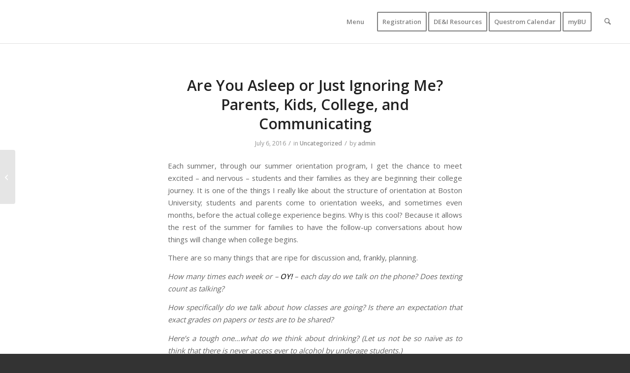

--- FILE ---
content_type: text/html; charset=UTF-8
request_url: https://questromworld.bu.edu/udc/2016/07/06/are-you-asleep-or-just-ignoring-me-parents-kids-college-and-communicating/
body_size: 15279
content:
<!DOCTYPE html>
<html lang="en-US" class="html_stretched responsive av-preloader-disabled  html_header_top html_logo_left html_main_nav_header html_menu_right html_slim html_header_sticky_disabled html_header_shrinking_disabled html_mobile_menu_phone html_header_searchicon html_content_align_center html_header_unstick_top_disabled html_header_stretch html_av-submenu-hidden html_av-submenu-display-click html_av-overlay-side html_av-overlay-side-classic html_av-submenu-noclone html_entry_id_2299 av-cookies-no-cookie-consent av-no-preview av-default-lightbox html_text_menu_active av-mobile-menu-switch-default">
<head>
<meta charset="UTF-8" />


<!-- mobile setting -->
<meta name="viewport" content="width=device-width, initial-scale=1">

<!-- Scripts/CSS and wp_head hook -->
<meta name='robots' content='index, follow, max-image-preview:large, max-snippet:-1, max-video-preview:-1' />

	<!-- This site is optimized with the Yoast SEO plugin v26.7 - https://yoast.com/wordpress/plugins/seo/ -->
	<title>Are You Asleep or Just Ignoring Me? Parents, Kids, College, and Communicating - Undergraduate Development Center</title>
	<link rel="canonical" href="https://questromworld.bu.edu/udc/2016/07/06/are-you-asleep-or-just-ignoring-me-parents-kids-college-and-communicating/" />
	<meta property="og:locale" content="en_US" />
	<meta property="og:type" content="article" />
	<meta property="og:title" content="Are You Asleep or Just Ignoring Me? Parents, Kids, College, and Communicating - Undergraduate Development Center" />
	<meta property="og:description" content="Each summer, through our summer orientation program, I get the chance to meet excited – and nervous – students and their families as they are beginning their college journey. It is one of the things I really like about the structure of orientation at Boston University; students and parents come to orientation weeks, and sometimes [&hellip;]" />
	<meta property="og:url" content="https://questromworld.bu.edu/udc/2016/07/06/are-you-asleep-or-just-ignoring-me-parents-kids-college-and-communicating/" />
	<meta property="og:site_name" content="Undergraduate Development Center" />
	<meta property="article:published_time" content="2016-07-06T16:57:14+00:00" />
	<meta property="article:modified_time" content="2022-06-06T15:05:55+00:00" />
	<meta name="author" content="admin" />
	<meta name="twitter:card" content="summary_large_image" />
	<meta name="twitter:label1" content="Written by" />
	<meta name="twitter:data1" content="admin" />
	<meta name="twitter:label2" content="Est. reading time" />
	<meta name="twitter:data2" content="2 minutes" />
	<script type="application/ld+json" class="yoast-schema-graph">{"@context":"https://schema.org","@graph":[{"@type":"Article","@id":"https://questromworld.bu.edu/udc/2016/07/06/are-you-asleep-or-just-ignoring-me-parents-kids-college-and-communicating/#article","isPartOf":{"@id":"https://questromworld.bu.edu/udc/2016/07/06/are-you-asleep-or-just-ignoring-me-parents-kids-college-and-communicating/"},"author":{"name":"admin","@id":"https://questromworld.bu.edu/udc/#/schema/person/2a8edb4460a84d2e857626f945630b35"},"headline":"Are You Asleep or Just Ignoring Me? Parents, Kids, College, and Communicating","datePublished":"2016-07-06T16:57:14+00:00","dateModified":"2022-06-06T15:05:55+00:00","mainEntityOfPage":{"@id":"https://questromworld.bu.edu/udc/2016/07/06/are-you-asleep-or-just-ignoring-me-parents-kids-college-and-communicating/"},"wordCount":480,"inLanguage":"en-US"},{"@type":"WebPage","@id":"https://questromworld.bu.edu/udc/2016/07/06/are-you-asleep-or-just-ignoring-me-parents-kids-college-and-communicating/","url":"https://questromworld.bu.edu/udc/2016/07/06/are-you-asleep-or-just-ignoring-me-parents-kids-college-and-communicating/","name":"Are You Asleep or Just Ignoring Me? Parents, Kids, College, and Communicating - Undergraduate Development Center","isPartOf":{"@id":"https://questromworld.bu.edu/udc/#website"},"datePublished":"2016-07-06T16:57:14+00:00","dateModified":"2022-06-06T15:05:55+00:00","author":{"@id":"https://questromworld.bu.edu/udc/#/schema/person/2a8edb4460a84d2e857626f945630b35"},"breadcrumb":{"@id":"https://questromworld.bu.edu/udc/2016/07/06/are-you-asleep-or-just-ignoring-me-parents-kids-college-and-communicating/#breadcrumb"},"inLanguage":"en-US","potentialAction":[{"@type":"ReadAction","target":["https://questromworld.bu.edu/udc/2016/07/06/are-you-asleep-or-just-ignoring-me-parents-kids-college-and-communicating/"]}]},{"@type":"BreadcrumbList","@id":"https://questromworld.bu.edu/udc/2016/07/06/are-you-asleep-or-just-ignoring-me-parents-kids-college-and-communicating/#breadcrumb","itemListElement":[{"@type":"ListItem","position":1,"name":"Home","item":"https://questromworld.bu.edu/udc/welcome-2/"},{"@type":"ListItem","position":2,"name":"Are You Asleep or Just Ignoring Me? Parents, Kids, College, and Communicating"}]},{"@type":"WebSite","@id":"https://questromworld.bu.edu/udc/#website","url":"https://questromworld.bu.edu/udc/","name":"Undergraduate Development Center","description":"","potentialAction":[{"@type":"SearchAction","target":{"@type":"EntryPoint","urlTemplate":"https://questromworld.bu.edu/udc/?s={search_term_string}"},"query-input":{"@type":"PropertyValueSpecification","valueRequired":true,"valueName":"search_term_string"}}],"inLanguage":"en-US"},{"@type":"Person","@id":"https://questromworld.bu.edu/udc/#/schema/person/2a8edb4460a84d2e857626f945630b35","name":"admin","image":{"@type":"ImageObject","inLanguage":"en-US","@id":"https://questromworld.bu.edu/udc/#/schema/person/image/","url":"https://secure.gravatar.com/avatar/f578407cf40cf25629739844c0d4a20287ce4a326b0d9a3641cf06d763da2f7b?s=96&d=mm&r=g","contentUrl":"https://secure.gravatar.com/avatar/f578407cf40cf25629739844c0d4a20287ce4a326b0d9a3641cf06d763da2f7b?s=96&d=mm&r=g","caption":"admin"},"sameAs":["https://questromworld.bu.edu"],"url":"https://questromworld.bu.edu/udc/author/admin/"}]}</script>
	<!-- / Yoast SEO plugin. -->


<link rel='dns-prefetch' href='//www.googletagmanager.com' />
<link rel="alternate" type="application/rss+xml" title="Undergraduate Development Center &raquo; Feed" href="https://questromworld.bu.edu/udc/feed/" />
<link rel="alternate" type="application/rss+xml" title="Undergraduate Development Center &raquo; Comments Feed" href="https://questromworld.bu.edu/udc/comments/feed/" />
<link rel="alternate" title="oEmbed (JSON)" type="application/json+oembed" href="https://questromworld.bu.edu/udc/wp-json/oembed/1.0/embed?url=https%3A%2F%2Fquestromworld.bu.edu%2Fudc%2F2016%2F07%2F06%2Fare-you-asleep-or-just-ignoring-me-parents-kids-college-and-communicating%2F" />
<link rel="alternate" title="oEmbed (XML)" type="text/xml+oembed" href="https://questromworld.bu.edu/udc/wp-json/oembed/1.0/embed?url=https%3A%2F%2Fquestromworld.bu.edu%2Fudc%2F2016%2F07%2F06%2Fare-you-asleep-or-just-ignoring-me-parents-kids-college-and-communicating%2F&#038;format=xml" />

<!-- google webfont font replacement -->

			<script type='text/javascript'>

				(function() {

					/*	check if webfonts are disabled by user setting via cookie - or user must opt in.	*/
					var html = document.getElementsByTagName('html')[0];
					var cookie_check = html.className.indexOf('av-cookies-needs-opt-in') >= 0 || html.className.indexOf('av-cookies-can-opt-out') >= 0;
					var allow_continue = true;
					var silent_accept_cookie = html.className.indexOf('av-cookies-user-silent-accept') >= 0;

					if( cookie_check && ! silent_accept_cookie )
					{
						if( ! document.cookie.match(/aviaCookieConsent/) || html.className.indexOf('av-cookies-session-refused') >= 0 )
						{
							allow_continue = false;
						}
						else
						{
							if( ! document.cookie.match(/aviaPrivacyRefuseCookiesHideBar/) )
							{
								allow_continue = false;
							}
							else if( ! document.cookie.match(/aviaPrivacyEssentialCookiesEnabled/) )
							{
								allow_continue = false;
							}
							else if( document.cookie.match(/aviaPrivacyGoogleWebfontsDisabled/) )
							{
								allow_continue = false;
							}
						}
					}

					if( allow_continue )
					{
						var f = document.createElement('link');

						f.type 	= 'text/css';
						f.rel 	= 'stylesheet';
						f.href 	= 'https://fonts.googleapis.com/css?family=Open+Sans:400,600&display=auto';
						f.id 	= 'avia-google-webfont';

						document.getElementsByTagName('head')[0].appendChild(f);
					}
				})();

			</script>
			<style id='wp-img-auto-sizes-contain-inline-css' type='text/css'>
img:is([sizes=auto i],[sizes^="auto," i]){contain-intrinsic-size:3000px 1500px}
/*# sourceURL=wp-img-auto-sizes-contain-inline-css */
</style>
<link rel='stylesheet' id='avia-grid-css' href='https://questromworld.bu.edu/udc/wp-content/themes/enfold/css/grid.css?ver=7.1.3' type='text/css' media='all' />
<link rel='stylesheet' id='avia-base-css' href='https://questromworld.bu.edu/udc/wp-content/themes/enfold/css/base.css?ver=7.1.3' type='text/css' media='all' />
<link rel='stylesheet' id='avia-layout-css' href='https://questromworld.bu.edu/udc/wp-content/themes/enfold/css/layout.css?ver=7.1.3' type='text/css' media='all' />
<link rel='stylesheet' id='avia-module-audioplayer-css' href='https://questromworld.bu.edu/udc/wp-content/themes/enfold/config-templatebuilder/avia-shortcodes/audio-player/audio-player.css?ver=7.1.3' type='text/css' media='all' />
<link rel='stylesheet' id='avia-module-blog-css' href='https://questromworld.bu.edu/udc/wp-content/themes/enfold/config-templatebuilder/avia-shortcodes/blog/blog.css?ver=7.1.3' type='text/css' media='all' />
<link rel='stylesheet' id='avia-module-postslider-css' href='https://questromworld.bu.edu/udc/wp-content/themes/enfold/config-templatebuilder/avia-shortcodes/postslider/postslider.css?ver=7.1.3' type='text/css' media='all' />
<link rel='stylesheet' id='avia-module-button-css' href='https://questromworld.bu.edu/udc/wp-content/themes/enfold/config-templatebuilder/avia-shortcodes/buttons/buttons.css?ver=7.1.3' type='text/css' media='all' />
<link rel='stylesheet' id='avia-module-buttonrow-css' href='https://questromworld.bu.edu/udc/wp-content/themes/enfold/config-templatebuilder/avia-shortcodes/buttonrow/buttonrow.css?ver=7.1.3' type='text/css' media='all' />
<link rel='stylesheet' id='avia-module-button-fullwidth-css' href='https://questromworld.bu.edu/udc/wp-content/themes/enfold/config-templatebuilder/avia-shortcodes/buttons_fullwidth/buttons_fullwidth.css?ver=7.1.3' type='text/css' media='all' />
<link rel='stylesheet' id='avia-module-catalogue-css' href='https://questromworld.bu.edu/udc/wp-content/themes/enfold/config-templatebuilder/avia-shortcodes/catalogue/catalogue.css?ver=7.1.3' type='text/css' media='all' />
<link rel='stylesheet' id='avia-module-comments-css' href='https://questromworld.bu.edu/udc/wp-content/themes/enfold/config-templatebuilder/avia-shortcodes/comments/comments.css?ver=7.1.3' type='text/css' media='all' />
<link rel='stylesheet' id='avia-module-contact-css' href='https://questromworld.bu.edu/udc/wp-content/themes/enfold/config-templatebuilder/avia-shortcodes/contact/contact.css?ver=7.1.3' type='text/css' media='all' />
<link rel='stylesheet' id='avia-module-slideshow-css' href='https://questromworld.bu.edu/udc/wp-content/themes/enfold/config-templatebuilder/avia-shortcodes/slideshow/slideshow.css?ver=7.1.3' type='text/css' media='all' />
<link rel='stylesheet' id='avia-module-slideshow-contentpartner-css' href='https://questromworld.bu.edu/udc/wp-content/themes/enfold/config-templatebuilder/avia-shortcodes/contentslider/contentslider.css?ver=7.1.3' type='text/css' media='all' />
<link rel='stylesheet' id='avia-module-countdown-css' href='https://questromworld.bu.edu/udc/wp-content/themes/enfold/config-templatebuilder/avia-shortcodes/countdown/countdown.css?ver=7.1.3' type='text/css' media='all' />
<link rel='stylesheet' id='avia-module-dynamic-field-css' href='https://questromworld.bu.edu/udc/wp-content/themes/enfold/config-templatebuilder/avia-shortcodes/dynamic_field/dynamic_field.css?ver=7.1.3' type='text/css' media='all' />
<link rel='stylesheet' id='avia-module-gallery-css' href='https://questromworld.bu.edu/udc/wp-content/themes/enfold/config-templatebuilder/avia-shortcodes/gallery/gallery.css?ver=7.1.3' type='text/css' media='all' />
<link rel='stylesheet' id='avia-module-gallery-hor-css' href='https://questromworld.bu.edu/udc/wp-content/themes/enfold/config-templatebuilder/avia-shortcodes/gallery_horizontal/gallery_horizontal.css?ver=7.1.3' type='text/css' media='all' />
<link rel='stylesheet' id='avia-module-maps-css' href='https://questromworld.bu.edu/udc/wp-content/themes/enfold/config-templatebuilder/avia-shortcodes/google_maps/google_maps.css?ver=7.1.3' type='text/css' media='all' />
<link rel='stylesheet' id='avia-module-gridrow-css' href='https://questromworld.bu.edu/udc/wp-content/themes/enfold/config-templatebuilder/avia-shortcodes/grid_row/grid_row.css?ver=7.1.3' type='text/css' media='all' />
<link rel='stylesheet' id='avia-module-heading-css' href='https://questromworld.bu.edu/udc/wp-content/themes/enfold/config-templatebuilder/avia-shortcodes/heading/heading.css?ver=7.1.3' type='text/css' media='all' />
<link rel='stylesheet' id='avia-module-rotator-css' href='https://questromworld.bu.edu/udc/wp-content/themes/enfold/config-templatebuilder/avia-shortcodes/headline_rotator/headline_rotator.css?ver=7.1.3' type='text/css' media='all' />
<link rel='stylesheet' id='avia-module-hr-css' href='https://questromworld.bu.edu/udc/wp-content/themes/enfold/config-templatebuilder/avia-shortcodes/hr/hr.css?ver=7.1.3' type='text/css' media='all' />
<link rel='stylesheet' id='avia-module-icon-css' href='https://questromworld.bu.edu/udc/wp-content/themes/enfold/config-templatebuilder/avia-shortcodes/icon/icon.css?ver=7.1.3' type='text/css' media='all' />
<link rel='stylesheet' id='avia-module-icon-circles-css' href='https://questromworld.bu.edu/udc/wp-content/themes/enfold/config-templatebuilder/avia-shortcodes/icon_circles/icon_circles.css?ver=7.1.3' type='text/css' media='all' />
<link rel='stylesheet' id='avia-module-iconbox-css' href='https://questromworld.bu.edu/udc/wp-content/themes/enfold/config-templatebuilder/avia-shortcodes/iconbox/iconbox.css?ver=7.1.3' type='text/css' media='all' />
<link rel='stylesheet' id='avia-module-icongrid-css' href='https://questromworld.bu.edu/udc/wp-content/themes/enfold/config-templatebuilder/avia-shortcodes/icongrid/icongrid.css?ver=7.1.3' type='text/css' media='all' />
<link rel='stylesheet' id='avia-module-iconlist-css' href='https://questromworld.bu.edu/udc/wp-content/themes/enfold/config-templatebuilder/avia-shortcodes/iconlist/iconlist.css?ver=7.1.3' type='text/css' media='all' />
<link rel='stylesheet' id='avia-module-image-css' href='https://questromworld.bu.edu/udc/wp-content/themes/enfold/config-templatebuilder/avia-shortcodes/image/image.css?ver=7.1.3' type='text/css' media='all' />
<link rel='stylesheet' id='avia-module-image-diff-css' href='https://questromworld.bu.edu/udc/wp-content/themes/enfold/config-templatebuilder/avia-shortcodes/image_diff/image_diff.css?ver=7.1.3' type='text/css' media='all' />
<link rel='stylesheet' id='avia-module-hotspot-css' href='https://questromworld.bu.edu/udc/wp-content/themes/enfold/config-templatebuilder/avia-shortcodes/image_hotspots/image_hotspots.css?ver=7.1.3' type='text/css' media='all' />
<link rel='stylesheet' id='avia-module-sc-lottie-animation-css' href='https://questromworld.bu.edu/udc/wp-content/themes/enfold/config-templatebuilder/avia-shortcodes/lottie_animation/lottie_animation.css?ver=7.1.3' type='text/css' media='all' />
<link rel='stylesheet' id='avia-module-magazine-css' href='https://questromworld.bu.edu/udc/wp-content/themes/enfold/config-templatebuilder/avia-shortcodes/magazine/magazine.css?ver=7.1.3' type='text/css' media='all' />
<link rel='stylesheet' id='avia-module-masonry-css' href='https://questromworld.bu.edu/udc/wp-content/themes/enfold/config-templatebuilder/avia-shortcodes/masonry_entries/masonry_entries.css?ver=7.1.3' type='text/css' media='all' />
<link rel='stylesheet' id='avia-siteloader-css' href='https://questromworld.bu.edu/udc/wp-content/themes/enfold/css/avia-snippet-site-preloader.css?ver=7.1.3' type='text/css' media='all' />
<link rel='stylesheet' id='avia-module-menu-css' href='https://questromworld.bu.edu/udc/wp-content/themes/enfold/config-templatebuilder/avia-shortcodes/menu/menu.css?ver=7.1.3' type='text/css' media='all' />
<link rel='stylesheet' id='avia-module-notification-css' href='https://questromworld.bu.edu/udc/wp-content/themes/enfold/config-templatebuilder/avia-shortcodes/notification/notification.css?ver=7.1.3' type='text/css' media='all' />
<link rel='stylesheet' id='avia-module-numbers-css' href='https://questromworld.bu.edu/udc/wp-content/themes/enfold/config-templatebuilder/avia-shortcodes/numbers/numbers.css?ver=7.1.3' type='text/css' media='all' />
<link rel='stylesheet' id='avia-module-portfolio-css' href='https://questromworld.bu.edu/udc/wp-content/themes/enfold/config-templatebuilder/avia-shortcodes/portfolio/portfolio.css?ver=7.1.3' type='text/css' media='all' />
<link rel='stylesheet' id='avia-module-post-metadata-css' href='https://questromworld.bu.edu/udc/wp-content/themes/enfold/config-templatebuilder/avia-shortcodes/post_metadata/post_metadata.css?ver=7.1.3' type='text/css' media='all' />
<link rel='stylesheet' id='avia-module-progress-bar-css' href='https://questromworld.bu.edu/udc/wp-content/themes/enfold/config-templatebuilder/avia-shortcodes/progressbar/progressbar.css?ver=7.1.3' type='text/css' media='all' />
<link rel='stylesheet' id='avia-module-promobox-css' href='https://questromworld.bu.edu/udc/wp-content/themes/enfold/config-templatebuilder/avia-shortcodes/promobox/promobox.css?ver=7.1.3' type='text/css' media='all' />
<link rel='stylesheet' id='avia-sc-search-css' href='https://questromworld.bu.edu/udc/wp-content/themes/enfold/config-templatebuilder/avia-shortcodes/search/search.css?ver=7.1.3' type='text/css' media='all' />
<link rel='stylesheet' id='avia-module-slideshow-accordion-css' href='https://questromworld.bu.edu/udc/wp-content/themes/enfold/config-templatebuilder/avia-shortcodes/slideshow_accordion/slideshow_accordion.css?ver=7.1.3' type='text/css' media='all' />
<link rel='stylesheet' id='avia-module-slideshow-feature-image-css' href='https://questromworld.bu.edu/udc/wp-content/themes/enfold/config-templatebuilder/avia-shortcodes/slideshow_feature_image/slideshow_feature_image.css?ver=7.1.3' type='text/css' media='all' />
<link rel='stylesheet' id='avia-module-slideshow-fullsize-css' href='https://questromworld.bu.edu/udc/wp-content/themes/enfold/config-templatebuilder/avia-shortcodes/slideshow_fullsize/slideshow_fullsize.css?ver=7.1.3' type='text/css' media='all' />
<link rel='stylesheet' id='avia-module-slideshow-fullscreen-css' href='https://questromworld.bu.edu/udc/wp-content/themes/enfold/config-templatebuilder/avia-shortcodes/slideshow_fullscreen/slideshow_fullscreen.css?ver=7.1.3' type='text/css' media='all' />
<link rel='stylesheet' id='avia-module-slideshow-ls-css' href='https://questromworld.bu.edu/udc/wp-content/themes/enfold/config-templatebuilder/avia-shortcodes/slideshow_layerslider/slideshow_layerslider.css?ver=7.1.3' type='text/css' media='all' />
<link rel='stylesheet' id='avia-module-social-css' href='https://questromworld.bu.edu/udc/wp-content/themes/enfold/config-templatebuilder/avia-shortcodes/social_share/social_share.css?ver=7.1.3' type='text/css' media='all' />
<link rel='stylesheet' id='avia-module-tabsection-css' href='https://questromworld.bu.edu/udc/wp-content/themes/enfold/config-templatebuilder/avia-shortcodes/tab_section/tab_section.css?ver=7.1.3' type='text/css' media='all' />
<link rel='stylesheet' id='avia-module-table-css' href='https://questromworld.bu.edu/udc/wp-content/themes/enfold/config-templatebuilder/avia-shortcodes/table/table.css?ver=7.1.3' type='text/css' media='all' />
<link rel='stylesheet' id='avia-module-tabs-css' href='https://questromworld.bu.edu/udc/wp-content/themes/enfold/config-templatebuilder/avia-shortcodes/tabs/tabs.css?ver=7.1.3' type='text/css' media='all' />
<link rel='stylesheet' id='avia-module-team-css' href='https://questromworld.bu.edu/udc/wp-content/themes/enfold/config-templatebuilder/avia-shortcodes/team/team.css?ver=7.1.3' type='text/css' media='all' />
<link rel='stylesheet' id='avia-module-testimonials-css' href='https://questromworld.bu.edu/udc/wp-content/themes/enfold/config-templatebuilder/avia-shortcodes/testimonials/testimonials.css?ver=7.1.3' type='text/css' media='all' />
<link rel='stylesheet' id='avia-module-timeline-css' href='https://questromworld.bu.edu/udc/wp-content/themes/enfold/config-templatebuilder/avia-shortcodes/timeline/timeline.css?ver=7.1.3' type='text/css' media='all' />
<link rel='stylesheet' id='avia-module-toggles-css' href='https://questromworld.bu.edu/udc/wp-content/themes/enfold/config-templatebuilder/avia-shortcodes/toggles/toggles.css?ver=7.1.3' type='text/css' media='all' />
<link rel='stylesheet' id='avia-module-video-css' href='https://questromworld.bu.edu/udc/wp-content/themes/enfold/config-templatebuilder/avia-shortcodes/video/video.css?ver=7.1.3' type='text/css' media='all' />
<style id='wp-emoji-styles-inline-css' type='text/css'>

	img.wp-smiley, img.emoji {
		display: inline !important;
		border: none !important;
		box-shadow: none !important;
		height: 1em !important;
		width: 1em !important;
		margin: 0 0.07em !important;
		vertical-align: -0.1em !important;
		background: none !important;
		padding: 0 !important;
	}
/*# sourceURL=wp-emoji-styles-inline-css */
</style>
<link rel='stylesheet' id='bu-navigation-block-frontend-style-css' href='https://questromworld.bu.edu/udc/wp-content/plugins/bu-navigation/src/block-frontend.css?ver=1.3.4' type='text/css' media='all' />
<link rel='stylesheet' id='avia-scs-css' href='https://questromworld.bu.edu/udc/wp-content/themes/enfold/css/shortcodes.css?ver=7.1.3' type='text/css' media='all' />
<link rel='stylesheet' id='avia-fold-unfold-css' href='https://questromworld.bu.edu/udc/wp-content/themes/enfold/css/avia-snippet-fold-unfold.css?ver=7.1.3' type='text/css' media='all' />
<link rel='stylesheet' id='avia-popup-css-css' href='https://questromworld.bu.edu/udc/wp-content/themes/enfold/js/aviapopup/magnific-popup.min.css?ver=7.1.3' type='text/css' media='screen' />
<link rel='stylesheet' id='avia-lightbox-css' href='https://questromworld.bu.edu/udc/wp-content/themes/enfold/css/avia-snippet-lightbox.css?ver=7.1.3' type='text/css' media='screen' />
<link rel='stylesheet' id='avia-widget-css-css' href='https://questromworld.bu.edu/udc/wp-content/themes/enfold/css/avia-snippet-widget.css?ver=7.1.3' type='text/css' media='screen' />
<link rel='stylesheet' id='avia-dynamic-css' href='https://questromworld.bu.edu/udc/wp-content/uploads/sites/13/dynamic_avia/enfold.css?ver=68f7af4d78d52' type='text/css' media='all' />
<link rel='stylesheet' id='avia-custom-css' href='https://questromworld.bu.edu/udc/wp-content/themes/enfold/css/custom.css?ver=7.1.3' type='text/css' media='all' />
<link rel='stylesheet' id='tablepress-default-css' href='https://questromworld.bu.edu/udc/wp-content/plugins/tablepress-premium/css/build/default.css?ver=3.2.6' type='text/css' media='all' />
<link rel='stylesheet' id='tablepress-datatables-buttons-css' href='https://questromworld.bu.edu/udc/wp-content/plugins/tablepress-premium/modules/css/build/datatables.buttons.css?ver=3.2.6' type='text/css' media='all' />
<link rel='stylesheet' id='tablepress-datatables-columnfilterwidgets-css' href='https://questromworld.bu.edu/udc/wp-content/plugins/tablepress-premium/modules/css/build/datatables.columnfilterwidgets.css?ver=3.2.6' type='text/css' media='all' />
<link rel='stylesheet' id='tablepress-datatables-fixedheader-css' href='https://questromworld.bu.edu/udc/wp-content/plugins/tablepress-premium/modules/css/build/datatables.fixedheader.css?ver=3.2.6' type='text/css' media='all' />
<link rel='stylesheet' id='tablepress-datatables-fixedcolumns-css' href='https://questromworld.bu.edu/udc/wp-content/plugins/tablepress-premium/modules/css/build/datatables.fixedcolumns.css?ver=3.2.6' type='text/css' media='all' />
<link rel='stylesheet' id='tablepress-datatables-scroll-buttons-css' href='https://questromworld.bu.edu/udc/wp-content/plugins/tablepress-premium/modules/css/build/datatables.scroll-buttons.css?ver=3.2.6' type='text/css' media='all' />
<link rel='stylesheet' id='tablepress-responsive-tables-css' href='https://questromworld.bu.edu/udc/wp-content/plugins/tablepress-premium/modules/css/build/responsive-tables.css?ver=3.2.6' type='text/css' media='all' />
<link rel='stylesheet' id='avia-gravity-css' href='https://questromworld.bu.edu/udc/wp-content/themes/enfold/config-gravityforms/gravity-mod.css?ver=7.1.3' type='text/css' media='screen' />
<script type="text/javascript" src="https://questromworld.bu.edu/udc/wp-includes/js/jquery/jquery.min.js?ver=3.7.1" id="jquery-core-js"></script>
<script type="text/javascript" src="https://questromworld.bu.edu/udc/wp-includes/js/jquery/jquery-migrate.min.js?ver=3.4.1" id="jquery-migrate-js"></script>
<script type="text/javascript" src="https://questromworld.bu.edu/udc/wp-content/themes/enfold/js/avia-js.js?ver=7.1.3" id="avia-js-js"></script>
<script type="text/javascript" src="https://questromworld.bu.edu/udc/wp-content/themes/enfold/js/avia-compat.js?ver=7.1.3" id="avia-compat-js"></script>

<!-- Google tag (gtag.js) snippet added by Site Kit -->
<!-- Google Analytics snippet added by Site Kit -->
<script type="text/javascript" src="https://www.googletagmanager.com/gtag/js?id=G-8TVNLDZR76" id="google_gtagjs-js" async></script>
<script type="text/javascript" id="google_gtagjs-js-after">
/* <![CDATA[ */
window.dataLayer = window.dataLayer || [];function gtag(){dataLayer.push(arguments);}
gtag("set","linker",{"domains":["questromworld.bu.edu"]});
gtag("js", new Date());
gtag("set", "developer_id.dZTNiMT", true);
gtag("config", "G-8TVNLDZR76");
//# sourceURL=google_gtagjs-js-after
/* ]]> */
</script>
<link rel="https://api.w.org/" href="https://questromworld.bu.edu/udc/wp-json/" /><link rel="alternate" title="JSON" type="application/json" href="https://questromworld.bu.edu/udc/wp-json/wp/v2/posts/2299" /><link rel="EditURI" type="application/rsd+xml" title="RSD" href="https://questromworld.bu.edu/udc/xmlrpc.php?rsd" />
<meta name="generator" content="WordPress 6.9" />
<link rel='shortlink' href='https://questromworld.bu.edu/udc/?p=2299' />
<!-- start Simple Custom CSS and JS -->
<script type="text/javascript">
<!-- Google Tag Manager -->
(function(w,d,s,l,i){w[l]=w[l]||[];w[l].push({'gtm.start':
new Date().getTime(),event:'gtm.js'});var f=d.getElementsByTagName(s)[0],
j=d.createElement(s),dl=l!='dataLayer'?'&l='+l:'';j.async=true;j.src=
'https://www.googletagmanager.com/gtm.js?id='+i+dl;f.parentNode.insertBefore(j,f);
})(window,document,'script','dataLayer','GTM-TGTHR3M');
<!-- End Google Tag Manager -->

</script>
<!-- end Simple Custom CSS and JS -->
<meta name="generator" content="Site Kit by Google 1.170.0" />
<link rel="icon" href="https://questromworld.bu.edu/udc/wp-content/uploads/sites/13/2022/05/faviconV2.png" type="image/png">
<!--[if lt IE 9]><script src="https://questromworld.bu.edu/udc/wp-content/themes/enfold/js/html5shiv.js"></script><![endif]--><link rel="profile" href="https://gmpg.org/xfn/11" />
<link rel="alternate" type="application/rss+xml" title="Undergraduate Development Center RSS2 Feed" href="https://questromworld.bu.edu/udc/feed/" />
<link rel="pingback" href="https://questromworld.bu.edu/udc/xmlrpc.php" />
<meta name="google-site-verification" content="oS9UoDbiYahGkXTQU2xl8GXgI8Pekyh-5g-VwlJyBrk"><meta name="generator" content="Elementor 3.34.1; features: e_font_icon_svg, additional_custom_breakpoints; settings: css_print_method-external, google_font-enabled, font_display-auto">
			<style>
				.e-con.e-parent:nth-of-type(n+4):not(.e-lazyloaded):not(.e-no-lazyload),
				.e-con.e-parent:nth-of-type(n+4):not(.e-lazyloaded):not(.e-no-lazyload) * {
					background-image: none !important;
				}
				@media screen and (max-height: 1024px) {
					.e-con.e-parent:nth-of-type(n+3):not(.e-lazyloaded):not(.e-no-lazyload),
					.e-con.e-parent:nth-of-type(n+3):not(.e-lazyloaded):not(.e-no-lazyload) * {
						background-image: none !important;
					}
				}
				@media screen and (max-height: 640px) {
					.e-con.e-parent:nth-of-type(n+2):not(.e-lazyloaded):not(.e-no-lazyload),
					.e-con.e-parent:nth-of-type(n+2):not(.e-lazyloaded):not(.e-no-lazyload) * {
						background-image: none !important;
					}
				}
			</style>
			
<!-- Google Tag Manager snippet added by Site Kit -->
<script type="text/javascript">
/* <![CDATA[ */

			( function( w, d, s, l, i ) {
				w[l] = w[l] || [];
				w[l].push( {'gtm.start': new Date().getTime(), event: 'gtm.js'} );
				var f = d.getElementsByTagName( s )[0],
					j = d.createElement( s ), dl = l != 'dataLayer' ? '&l=' + l : '';
				j.async = true;
				j.src = 'https://www.googletagmanager.com/gtm.js?id=' + i + dl;
				f.parentNode.insertBefore( j, f );
			} )( window, document, 'script', 'dataLayer', 'GTM-TGTHR3M' );
			
/* ]]> */
</script>

<!-- End Google Tag Manager snippet added by Site Kit -->
<style type="text/css">
		@font-face {font-family: 'entypo-fontello-enfold'; font-weight: normal; font-style: normal; font-display: auto;
		src: url('https://questromworld.bu.edu/udc/wp-content/themes/enfold/config-templatebuilder/avia-template-builder/assets/fonts/entypo-fontello-enfold/entypo-fontello-enfold.woff2') format('woff2'),
		url('https://questromworld.bu.edu/udc/wp-content/themes/enfold/config-templatebuilder/avia-template-builder/assets/fonts/entypo-fontello-enfold/entypo-fontello-enfold.woff') format('woff'),
		url('https://questromworld.bu.edu/udc/wp-content/themes/enfold/config-templatebuilder/avia-template-builder/assets/fonts/entypo-fontello-enfold/entypo-fontello-enfold.ttf') format('truetype'),
		url('https://questromworld.bu.edu/udc/wp-content/themes/enfold/config-templatebuilder/avia-template-builder/assets/fonts/entypo-fontello-enfold/entypo-fontello-enfold.svg#entypo-fontello-enfold') format('svg'),
		url('https://questromworld.bu.edu/udc/wp-content/themes/enfold/config-templatebuilder/avia-template-builder/assets/fonts/entypo-fontello-enfold/entypo-fontello-enfold.eot'),
		url('https://questromworld.bu.edu/udc/wp-content/themes/enfold/config-templatebuilder/avia-template-builder/assets/fonts/entypo-fontello-enfold/entypo-fontello-enfold.eot?#iefix') format('embedded-opentype');
		}

		#top .avia-font-entypo-fontello-enfold, body .avia-font-entypo-fontello-enfold, html body [data-av_iconfont='entypo-fontello-enfold']:before{ font-family: 'entypo-fontello-enfold'; }
		
		@font-face {font-family: 'entypo-fontello'; font-weight: normal; font-style: normal; font-display: auto;
		src: url('https://questromworld.bu.edu/udc/wp-content/themes/enfold/config-templatebuilder/avia-template-builder/assets/fonts/entypo-fontello/entypo-fontello.woff2') format('woff2'),
		url('https://questromworld.bu.edu/udc/wp-content/themes/enfold/config-templatebuilder/avia-template-builder/assets/fonts/entypo-fontello/entypo-fontello.woff') format('woff'),
		url('https://questromworld.bu.edu/udc/wp-content/themes/enfold/config-templatebuilder/avia-template-builder/assets/fonts/entypo-fontello/entypo-fontello.ttf') format('truetype'),
		url('https://questromworld.bu.edu/udc/wp-content/themes/enfold/config-templatebuilder/avia-template-builder/assets/fonts/entypo-fontello/entypo-fontello.svg#entypo-fontello') format('svg'),
		url('https://questromworld.bu.edu/udc/wp-content/themes/enfold/config-templatebuilder/avia-template-builder/assets/fonts/entypo-fontello/entypo-fontello.eot'),
		url('https://questromworld.bu.edu/udc/wp-content/themes/enfold/config-templatebuilder/avia-template-builder/assets/fonts/entypo-fontello/entypo-fontello.eot?#iefix') format('embedded-opentype');
		}

		#top .avia-font-entypo-fontello, body .avia-font-entypo-fontello, html body [data-av_iconfont='entypo-fontello']:before{ font-family: 'entypo-fontello'; }
		</style>

<!--
Debugging Info for Theme support: 

Theme: Enfold
Version: 7.1.3
Installed: enfold
AviaFramework Version: 5.6
AviaBuilder Version: 6.0
aviaElementManager Version: 1.0.1
ML:256-PU:45-PLA:27
WP:6.9
Compress: CSS:disabled - JS:disabled
Updates: disabled
PLAu:24
-->
</head>

<body id="top" class="wp-singular post-template-default single single-post postid-2299 single-format-standard wp-theme-enfold stretched rtl_columns av-curtain-numeric open_sans  post-type-post category-uncategorized avia-responsive-images-support elementor-default elementor-kit-14093" itemscope="itemscope" itemtype="https://schema.org/WebPage" >

			<!-- Google Tag Manager (noscript) snippet added by Site Kit -->
		<noscript>
			<iframe src="https://www.googletagmanager.com/ns.html?id=GTM-TGTHR3M" height="0" width="0" style="display:none;visibility:hidden"></iframe>
		</noscript>
		<!-- End Google Tag Manager (noscript) snippet added by Site Kit -->
		<!-- start Simple Custom CSS and JS -->
<!-- Google Tag Manager (noscript) -->
<noscript><iframe src="https://www.googletagmanager.com/ns.html?id=GTM-TGTHR3M"
height="0" width="0" style="display:none;visibility:hidden"></iframe></noscript>
<!-- End Google Tag Manager (noscript) -->
<!-- end Simple Custom CSS and JS -->

	<div id='wrap_all'>

	
<header id='header' class='all_colors header_color light_bg_color  av_header_top av_logo_left av_main_nav_header av_menu_right av_slim av_header_sticky_disabled av_header_shrinking_disabled av_header_stretch av_mobile_menu_phone av_header_searchicon av_header_unstick_top_disabled av_bottom_nav_disabled  av_alternate_logo_active av_header_border_disabled'  data-av_shrink_factor='50' role="banner" itemscope="itemscope" itemtype="https://schema.org/WPHeader" >

		<div  id='header_main' class='container_wrap container_wrap_logo'>

        <div class='container av-logo-container'><div class='inner-container'><span class='logo avia-standard-logo'><a href='https://questromworld.bu.edu/udc/' class='' aria-label='UDC-transparent-resized-new' title='UDC-transparent-resized-new'><img src="https://questromworld.bu.edu/udc/wp-content/uploads/sites/13/2022/10/UDC-transparent-resized-new.png" srcset="https://questromworld.bu.edu/udc/wp-content/uploads/sites/13/2022/10/UDC-transparent-resized-new.png 400w, https://questromworld.bu.edu/udc/wp-content/uploads/sites/13/2022/10/UDC-transparent-resized-new-300x60.png 300w" sizes="(max-width: 400px) 100vw, 400px" height="100" width="300" alt='Undergraduate Development Center' title='UDC-transparent-resized-new' /></a></span><nav class='main_menu' data-selectname='Select a page'  role="navigation" itemscope="itemscope" itemtype="https://schema.org/SiteNavigationElement" ><div class="avia-menu av-main-nav-wrap"><ul role="menu" class="menu av-main-nav" id="avia-menu"><li role="menuitem" id="menu-item-11535" class="menu-item menu-item-type-custom menu-item-object-custom menu-item-has-children menu-item-mega-parent  menu-item-top-level menu-item-top-level-1"><a href="#" itemprop="url" tabindex="0"><span class="avia-bullet"></span><span class="avia-menu-text">Menu</span><span class="avia-menu-fx"><span class="avia-arrow-wrap"><span class="avia-arrow"></span></span></span></a>
<div class='avia_mega_div avia_mega4 twelve units'>

<ul class="sub-menu">
	<li role="menuitem" id="menu-item-11536" class="menu-item menu-item-type-custom menu-item-object-custom menu-item-has-children avia_mega_menu_columns_4 three units  avia_mega_menu_columns_first"><span class='mega_menu_title heading-color av-special-font'>Academics</span>
	<ul class="sub-menu">
		<li role="menuitem" id="menu-item-13231" class="menu-item menu-item-type-post_type menu-item-object-page"><a href="https://questromworld.bu.edu/udc/academic-success-program/" itemprop="url" tabindex="0"><span class="avia-bullet"></span><span class="avia-menu-text">Academic Success Program</span></a></li>
		<li role="menuitem" id="menu-item-11543" class="menu-item menu-item-type-custom menu-item-object-custom"><a href="https://www.bu.edu/advising/" itemprop="url" tabindex="0"><span class="avia-bullet"></span><span class="avia-menu-text">Boston University Undergraduate Advising</span></a></li>
		<li role="menuitem" id="menu-item-11538" class="menu-item menu-item-type-custom menu-item-object-custom"><a href="https://questromworld.bu.edu/acc/" itemprop="url" tabindex="0"><span class="avia-bullet"></span><span class="avia-menu-text">Conduct Code</span></a></li>
		<li role="menuitem" id="menu-item-14236" class="menu-item menu-item-type-custom menu-item-object-custom"><a href="https://questromworld.bu.edu/udc/academics/curriculum/" itemprop="url" tabindex="0"><span class="avia-bullet"></span><span class="avia-menu-text">Curriculum</span></a></li>
		<li role="menuitem" id="menu-item-14255" class="menu-item menu-item-type-custom menu-item-object-custom"><a href="https://questromworld.bu.edu/udc/academics/concentrations/" itemprop="url" tabindex="0"><span class="avia-bullet"></span><span class="avia-menu-text">Concentrations</span></a></li>
		<li role="menuitem" id="menu-item-11588" class="menu-item menu-item-type-post_type menu-item-object-page"><a href="https://questromworld.bu.edu/udc/academics/course-descriptions/" itemprop="url" tabindex="0"><span class="avia-bullet"></span><span class="avia-menu-text">Course Descriptions</span></a></li>
		<li role="menuitem" id="menu-item-11612" class="menu-item menu-item-type-post_type menu-item-object-page"><a href="https://questromworld.bu.edu/udc/hub-requirements/" itemprop="url" tabindex="0"><span class="avia-bullet"></span><span class="avia-menu-text">Questrom and the BU Hub</span></a></li>
		<li role="menuitem" id="menu-item-11586" class="menu-item menu-item-type-post_type menu-item-object-page"><a href="https://questromworld.bu.edu/udc/academics/minor/" itemprop="url" tabindex="0"><span class="avia-bullet"></span><span class="avia-menu-text">Minor</span></a></li>
		<li role="menuitem" id="menu-item-11590" class="menu-item menu-item-type-post_type menu-item-object-page"><a href="https://questromworld.bu.edu/udc/academics/dual-degree/" itemprop="url" tabindex="0"><span class="avia-bullet"></span><span class="avia-menu-text">Dual Degree</span></a></li>
		<li role="menuitem" id="menu-item-11591" class="menu-item menu-item-type-post_type menu-item-object-page"><a href="https://questromworld.bu.edu/udc/academics/degree-progress/" itemprop="url" tabindex="0"><span class="avia-bullet"></span><span class="avia-menu-text">Degree Progress</span></a></li>
		<li role="menuitem" id="menu-item-11615" class="menu-item menu-item-type-post_type menu-item-object-page"><a href="https://questromworld.bu.edu/udc/academics/honors/" itemprop="url" tabindex="0"><span class="avia-bullet"></span><span class="avia-menu-text">Honors Program</span></a></li>
		<li role="menuitem" id="menu-item-11613" class="menu-item menu-item-type-post_type menu-item-object-page"><a href="https://questromworld.bu.edu/udc/essentials/forms-2/sm395/" itemprop="url" tabindex="0"><span class="avia-bullet"></span><span class="avia-menu-text">Internship for Credit</span></a></li>
		<li role="menuitem" id="menu-item-11589" class="menu-item menu-item-type-post_type menu-item-object-page"><a href="https://questromworld.bu.edu/udc/academics/policies/" itemprop="url" tabindex="0"><span class="avia-bullet"></span><span class="avia-menu-text">Policies</span></a></li>
		<li role="menuitem" id="menu-item-11544" class="menu-item menu-item-type-custom menu-item-object-custom"><a href="https://questromworld.bu.edu/questromteamlearning/main/student-resources/" itemprop="url" tabindex="0"><span class="avia-bullet"></span><span class="avia-menu-text">Questrom Team Learning</span></a></li>
		<li role="menuitem" id="menu-item-13979" class="menu-item menu-item-type-custom menu-item-object-custom"><a href="https://questrom.bu.edu/courseevals" itemprop="url" tabindex="0"><span class="avia-bullet"></span><span class="avia-menu-text">Questrom Course Evaluation Dashboard</span></a></li>
	</ul>
</li>
	<li role="menuitem" id="menu-item-11537" class="menu-item menu-item-type-custom menu-item-object-custom menu-item-has-children avia_mega_menu_columns_4 three units "><span class='mega_menu_title heading-color av-special-font'>Essentials</span>
	<ul class="sub-menu">
		<li role="menuitem" id="menu-item-11632" class="menu-item menu-item-type-post_type menu-item-object-page"><a href="https://questromworld.bu.edu/udc/essentials/diversity-equity-inclusion-resources/" itemprop="url" tabindex="0"><span class="avia-bullet"></span><span class="avia-menu-text">Diversity, Equity and Inclusion Resources</span></a></li>
		<li role="menuitem" id="menu-item-11627" class="menu-item menu-item-type-post_type menu-item-object-page"><a href="https://questromworld.bu.edu/udc/essentials/appointment/" itemprop="url" tabindex="0"><span class="avia-bullet"></span><span class="avia-menu-text">Schedule an Appointment with an Advisor</span></a></li>
		<li role="menuitem" id="menu-item-11606" class="menu-item menu-item-type-post_type menu-item-object-page"><a href="https://questromworld.bu.edu/udc/essentials/advising/" itemprop="url" tabindex="0"><span class="avia-bullet"></span><span class="avia-menu-text">Advising</span></a></li>
		<li role="menuitem" id="menu-item-13894" class="menu-item menu-item-type-custom menu-item-object-custom"><a href="https://questromworld.bu.edu/faculty/concerns-form/" itemprop="url" tabindex="0"><span class="avia-bullet"></span><span class="avia-menu-text">Student Concerns Form</span></a></li>
		<li role="menuitem" id="menu-item-13895" class="menu-item menu-item-type-custom menu-item-object-custom"><a href="https://questromworld.bu.edu/faculty/mid-semester-review-form/" itemprop="url" tabindex="0"><span class="avia-bullet"></span><span class="avia-menu-text">Mid-Semester Review Form</span></a></li>
		<li role="menuitem" id="menu-item-11628" class="menu-item menu-item-type-post_type menu-item-object-page"><a href="https://questromworld.bu.edu/udc/essentials/peer-advising/" itemprop="url" tabindex="0"><span class="avia-bullet"></span><span class="avia-menu-text">Questrom Peer Advising</span></a></li>
		<li role="menuitem" id="menu-item-11618" class="menu-item menu-item-type-post_type menu-item-object-page"><a href="https://questromworld.bu.edu/udc/essentials/class-meeting-dates/" itemprop="url" tabindex="0"><span class="avia-bullet"></span><span class="avia-menu-text">Class Meeting Dates</span></a></li>
		<li role="menuitem" id="menu-item-11602" class="menu-item menu-item-type-post_type menu-item-object-page"><a href="https://questromworld.bu.edu/udc/essentials/registration/" itemprop="url" tabindex="0"><span class="avia-bullet"></span><span class="avia-menu-text">Registration</span></a></li>
		<li role="menuitem" id="menu-item-11616" class="menu-item menu-item-type-post_type menu-item-object-page menu-item-has-children"><a href="https://questromworld.bu.edu/udc/essentials/study-abroad/" itemprop="url" tabindex="0"><span class="avia-bullet"></span><span class="avia-menu-text">Study Abroad</span></a>
		<ul class="sub-menu">
			<li role="menuitem" id="menu-item-11630" class="menu-item menu-item-type-post_type menu-item-object-page"><a href="https://questromworld.bu.edu/udc/gme/" itemprop="url" tabindex="0"><span class="avia-bullet"></span><span class="avia-menu-text">Global Management Experience</span></a></li>
		</ul>
</li>
		<li role="menuitem" id="menu-item-11603" class="menu-item menu-item-type-post_type menu-item-object-page"><a href="https://questromworld.bu.edu/udc/essentials/forms-2/" itemprop="url" tabindex="0"><span class="avia-bullet"></span><span class="avia-menu-text">Forms</span></a></li>
		<li role="menuitem" id="menu-item-13786" class="menu-item menu-item-type-post_type menu-item-object-page"><a href="https://questromworld.bu.edu/udc/transfers/cgs-to-qst/" itemprop="url" tabindex="0"><span class="avia-bullet"></span><span class="avia-menu-text">CGS Continuing to Questrom</span></a></li>
		<li role="menuitem" id="menu-item-11540" class="avia_mega_text_block menu-item menu-item-type-custom menu-item-object-custom"><span class="mega_menu_title heading-color av-special-font" style="margin-top: 20px">Transfers</span></li>
		<li role="menuitem" id="menu-item-11604" class="menu-item menu-item-type-post_type menu-item-object-page"><a href="https://questromworld.bu.edu/udc/transfers/transfers-within-bu/" itemprop="url" tabindex="0"><span class="avia-bullet"></span><span class="avia-menu-text">Transfers within BU</span></a></li>
		<li role="menuitem" id="menu-item-11607" class="menu-item menu-item-type-post_type menu-item-object-page"><a href="https://questromworld.bu.edu/udc/transfers/transfers-outside-bu/" itemprop="url" tabindex="0"><span class="avia-bullet"></span><span class="avia-menu-text">Transfers from outside BU</span></a></li>
		<li role="menuitem" id="menu-item-11621" class="menu-item menu-item-type-post_type menu-item-object-page"><a href="https://questromworld.bu.edu/udc/transfers/transfer-credit/" itemprop="url" tabindex="0"><span class="avia-bullet"></span><span class="avia-menu-text">Transfer Credit</span></a></li>
	</ul>
</li>
	<li role="menuitem" id="menu-item-11541" class="menu-item menu-item-type-custom menu-item-object-custom menu-item-has-children avia_mega_menu_columns_4 three units "><span class='mega_menu_title heading-color av-special-font'>Questrom Life</span>
	<ul class="sub-menu">
		<li role="menuitem" id="menu-item-11545" class="menu-item menu-item-type-custom menu-item-object-custom"><a target="_blank" href="https://questromapps.bu.edu/calendar/" itemprop="url" tabindex="0"><span class="avia-bullet"></span><span class="avia-menu-text">Questrom Calendar</span></a></li>
		<li role="menuitem" id="menu-item-11605" class="menu-item menu-item-type-post_type menu-item-object-page"><a href="https://questromworld.bu.edu/udc/questrom-life/student-organizations/" itemprop="url" tabindex="0"><span class="avia-bullet"></span><span class="avia-menu-text">Student Organizations</span></a></li>
		<li role="menuitem" id="menu-item-11620" class="menu-item menu-item-type-post_type menu-item-object-page"><a href="https://questromworld.bu.edu/udc/questrom-life/planning-events/" itemprop="url" tabindex="0"><span class="avia-bullet"></span><span class="avia-menu-text">Planning Events</span></a></li>
		<li role="menuitem" id="menu-item-11619" class="menu-item menu-item-type-post_type menu-item-object-page"><a href="https://questromworld.bu.edu/udc/questrom-life/businesscards/" itemprop="url" tabindex="0"><span class="avia-bullet"></span><span class="avia-menu-text">Business Cards</span></a></li>
		<li role="menuitem" id="menu-item-11539" class="menu-item menu-item-type-custom menu-item-object-custom"><a href="#" itemprop="url" tabindex="0"><span class="avia-bullet"></span><span class="avia-menu-text">More</span></a></li>
		<li role="menuitem" id="menu-item-11624" class="menu-item menu-item-type-post_type menu-item-object-page"><a href="https://questromworld.bu.edu/udc/more/whats-the-udc/" itemprop="url" tabindex="0"><span class="avia-bullet"></span><span class="avia-menu-text">What’s The UDC?</span></a></li>
		<li role="menuitem" id="menu-item-11622" class="menu-item menu-item-type-post_type menu-item-object-page"><a href="https://questromworld.bu.edu/udc/more/meet-the-udc/" itemprop="url" tabindex="0"><span class="avia-bullet"></span><span class="avia-menu-text">Meet the UDC</span></a></li>
		<li role="menuitem" id="menu-item-11626" class="menu-item menu-item-type-post_type menu-item-object-page"><a href="https://questromworld.bu.edu/udc/more/resources/" itemprop="url" tabindex="0"><span class="avia-bullet"></span><span class="avia-menu-text">Resources</span></a></li>
		<li role="menuitem" id="menu-item-11623" class="menu-item menu-item-type-post_type menu-item-object-page"><a href="https://questromworld.bu.edu/udc/more/udc-policies-and-procedures/" itemprop="url" tabindex="0"><span class="avia-bullet"></span><span class="avia-menu-text">UDC Policies and Procedures</span></a></li>
		<li role="menuitem" id="menu-item-11631" class="menu-item menu-item-type-post_type menu-item-object-page"><a href="https://questromworld.bu.edu/udc/more/scarletkey/" itemprop="url" tabindex="0"><span class="avia-bullet"></span><span class="avia-menu-text">Scarlet Key Honor Society</span></a></li>
		<li role="menuitem" id="menu-item-11547" class="menu-item menu-item-type-custom menu-item-object-custom"><a href="https://questromworld.bu.edu/convocation/" itemprop="url" tabindex="0"><span class="avia-bullet"></span><span class="avia-menu-text">Commencement</span></a></li>
		<li role="menuitem" id="menu-item-11625" class="menu-item menu-item-type-post_type menu-item-object-page"><a href="https://questromworld.bu.edu/udc/more/videos/" itemprop="url" tabindex="0"><span class="avia-bullet"></span><span class="avia-menu-text">Videos</span></a></li>
	</ul>
</li>
	<li role="menuitem" id="menu-item-11542" class="menu-item menu-item-type-custom menu-item-object-custom menu-item-has-children avia_mega_menu_columns_4 three units avia_mega_menu_columns_last"><span class='mega_menu_title heading-color av-special-font'>Career</span>
	<ul class="sub-menu">
		<li role="menuitem" id="menu-item-14005" class="menu-item menu-item-type-custom menu-item-object-custom"><a href="https://questromfeld.bu.edu/" itemprop="url" tabindex="0"><span class="avia-bullet"></span><span class="avia-menu-text">Feld Center</span></a></li>
	</ul>
</li>
</ul>

</div>
</li>
<li role="menuitem" id="menu-item-11633" class="menu-item menu-item-type-post_type menu-item-object-page av-menu-button av-menu-button-bordered menu-item-top-level menu-item-top-level-2"><a href="https://questromworld.bu.edu/udc/essentials/registration/" itemprop="url" tabindex="0"><span class="avia-bullet"></span><span class="avia-menu-text">Registration</span><span class="avia-menu-fx"><span class="avia-arrow-wrap"><span class="avia-arrow"></span></span></span></a></li>
<li role="menuitem" id="menu-item-11548" class="menu-item menu-item-type-custom menu-item-object-custom av-menu-button av-menu-button-bordered menu-item-top-level menu-item-top-level-3"><a href="https://questromworld.bu.edu/udc/essentials/diversity-equity-inclusion-resources/" itemprop="url" tabindex="0"><span class="avia-bullet"></span><span class="avia-menu-text">DE&amp;I Resources</span><span class="avia-menu-fx"><span class="avia-arrow-wrap"><span class="avia-arrow"></span></span></span></a></li>
<li role="menuitem" id="menu-item-11549" class="menu-item menu-item-type-custom menu-item-object-custom av-menu-button av-menu-button-bordered menu-item-top-level menu-item-top-level-4"><a href="https://questromapps.bu.edu/calendar/" itemprop="url" tabindex="0"><span class="avia-bullet"></span><span class="avia-menu-text">Questrom Calendar</span><span class="avia-menu-fx"><span class="avia-arrow-wrap"><span class="avia-arrow"></span></span></span></a></li>
<li role="menuitem" id="menu-item-11546" class="menu-item menu-item-type-custom menu-item-object-custom av-menu-button av-menu-button-bordered menu-item-top-level menu-item-top-level-5"><a href="https://mybustudent.bu.edu/" itemprop="url" tabindex="0"><span class="avia-bullet"></span><span class="avia-menu-text">myBU</span><span class="avia-menu-fx"><span class="avia-arrow-wrap"><span class="avia-arrow"></span></span></span></a></li>
<li id="menu-item-search" class="noMobile menu-item menu-item-search-dropdown menu-item-avia-special" role="menuitem"><a class="avia-svg-icon avia-font-svg_entypo-fontello" aria-label="Search" href="?s=" rel="nofollow" title="Click to open the search input field" data-avia-search-tooltip="
&lt;search&gt;
	&lt;form role=&quot;search&quot; action=&quot;https://questromworld.bu.edu/udc/&quot; id=&quot;searchform&quot; method=&quot;get&quot; class=&quot;&quot;&gt;
		&lt;div&gt;
&lt;span class=&#039;av_searchform_search avia-svg-icon avia-font-svg_entypo-fontello&#039; data-av_svg_icon=&#039;search&#039; data-av_iconset=&#039;svg_entypo-fontello&#039;&gt;&lt;svg version=&quot;1.1&quot; xmlns=&quot;http://www.w3.org/2000/svg&quot; width=&quot;25&quot; height=&quot;32&quot; viewBox=&quot;0 0 25 32&quot; preserveAspectRatio=&quot;xMidYMid meet&quot; aria-labelledby=&#039;av-svg-title-1&#039; aria-describedby=&#039;av-svg-desc-1&#039; role=&quot;graphics-symbol&quot; aria-hidden=&quot;true&quot;&gt;
&lt;title id=&#039;av-svg-title-1&#039;&gt;Search&lt;/title&gt;
&lt;desc id=&#039;av-svg-desc-1&#039;&gt;Search&lt;/desc&gt;
&lt;path d=&quot;M24.704 24.704q0.96 1.088 0.192 1.984l-1.472 1.472q-1.152 1.024-2.176 0l-6.080-6.080q-2.368 1.344-4.992 1.344-4.096 0-7.136-3.040t-3.040-7.136 2.88-7.008 6.976-2.912 7.168 3.040 3.072 7.136q0 2.816-1.472 5.184zM3.008 13.248q0 2.816 2.176 4.992t4.992 2.176 4.832-2.016 2.016-4.896q0-2.816-2.176-4.96t-4.992-2.144-4.832 2.016-2.016 4.832z&quot;&gt;&lt;/path&gt;
&lt;/svg&gt;&lt;/span&gt;			&lt;input type=&quot;submit&quot; value=&quot;&quot; id=&quot;searchsubmit&quot; class=&quot;button&quot; title=&quot;Enter at least 3 characters to show search results in a dropdown or click to route to search result page to show all results&quot; /&gt;
			&lt;input type=&quot;search&quot; id=&quot;s&quot; name=&quot;s&quot; value=&quot;&quot; aria-label=&#039;Search&#039; placeholder=&#039;Search&#039; required /&gt;
		&lt;/div&gt;
	&lt;/form&gt;
&lt;/search&gt;
" data-av_svg_icon='search' data-av_iconset='svg_entypo-fontello'><svg version="1.1" xmlns="http://www.w3.org/2000/svg" width="25" height="32" viewBox="0 0 25 32" preserveAspectRatio="xMidYMid meet" aria-labelledby='av-svg-title-2' aria-describedby='av-svg-desc-2' role="graphics-symbol" aria-hidden="true">
<title id='av-svg-title-2'>Click to open the search input field</title>
<desc id='av-svg-desc-2'>Click to open the search input field</desc>
<path d="M24.704 24.704q0.96 1.088 0.192 1.984l-1.472 1.472q-1.152 1.024-2.176 0l-6.080-6.080q-2.368 1.344-4.992 1.344-4.096 0-7.136-3.040t-3.040-7.136 2.88-7.008 6.976-2.912 7.168 3.040 3.072 7.136q0 2.816-1.472 5.184zM3.008 13.248q0 2.816 2.176 4.992t4.992 2.176 4.832-2.016 2.016-4.896q0-2.816-2.176-4.96t-4.992-2.144-4.832 2.016-2.016 4.832z"></path>
</svg><span class="avia_hidden_link_text">Search</span></a></li><li class="av-burger-menu-main menu-item-avia-special " role="menuitem">
	        			<a href="#" aria-label="Menu" aria-hidden="false">
							<span class="av-hamburger av-hamburger--spin av-js-hamburger">
								<span class="av-hamburger-box">
						          <span class="av-hamburger-inner"></span>
						          <strong>Menu</strong>
								</span>
							</span>
							<span class="avia_hidden_link_text">Menu</span>
						</a>
	        		   </li></ul></div></nav></div> </div> 
		<!-- end container_wrap-->
		</div>
<div class="header_bg"></div>
<!-- end header -->
</header>

	<div id='main' class='all_colors' data-scroll-offset='0'>

	
		<div class='container_wrap container_wrap_first main_color fullsize'>

			<div class='container template-blog template-single-blog '>

				<main class='content units av-content-full alpha  av-main-single'  role="main" itemscope="itemscope" itemtype="https://schema.org/Blog" >

					<article class="post-entry post-entry-type-standard post-entry-2299 post-loop-1 post-parity-odd post-entry-last single-big  post-2299 post type-post status-publish format-standard hentry category-uncategorized"  itemscope="itemscope" itemtype="https://schema.org/BlogPosting" itemprop="blogPost" ><div class="blog-meta"></div><div class='entry-content-wrapper clearfix standard-content'><header class="entry-content-header" aria-label="Post: Are You Asleep or Just Ignoring Me?  Parents, Kids, College, and Communicating"><h1 class='post-title entry-title '  itemprop="headline" >Are You Asleep or Just Ignoring Me?  Parents, Kids, College, and Communicating<span class="post-format-icon minor-meta"></span></h1><span class="post-meta-infos"><time class="date-container minor-meta updated"  itemprop="datePublished" datetime="2016-07-06T12:57:14-04:00" >July 6, 2016</time><span class="text-sep">/</span><span class="blog-categories minor-meta">in <a href="https://questromworld.bu.edu/udc/category/uncategorized/" rel="tag">Uncategorized</a></span><span class="text-sep">/</span><span class="blog-author minor-meta">by <span class="entry-author-link"  itemprop="author" ><span class="author"><span class="fn"><a href="https://questromworld.bu.edu/udc/author/admin/" title="Posts by admin" rel="author">admin</a></span></span></span></span></span></header><div class="entry-content"  itemprop="text" ><p>Each summer, through our summer orientation program, I get the chance to meet excited – and nervous – students and their families as they are beginning their college journey. It is one of the things I really like about the structure of orientation at Boston University; students and parents come to orientation weeks, and sometimes even months, before the actual college experience begins. Why is this cool? Because it allows the rest of the summer for families to have the follow-up conversations about how things will change when college begins.</p>
<p>There are so many things that are ripe for discussion and, frankly, planning.</p>
<p><em>How many times each week or – <strong>OY!</strong> – each day do we talk on the phone? Does texting count as talking?</em><em> </em></p>
<p><em>How specifically do we talk about how classes are going? Is there an expectation that exact grades on papers or tests are to be shared?</em><em> </em></p>
<p><em>Here’s a tough one…what do we think about drinking? (Let us not be so naïve as to think that there is never access ever to alcohol by underage students.)</em></p>
<p><em>Is it a good idea to get a part-time job? How will money be handled between us?</em></p>
<p><em>Homesickness. How do we handle it? For that matter, “kidsickness?” (Not to be underestimated is the transition for the parent. I have seen many have a much harder time with the transition than the college student him or herself.)</em></p>
<p><em>Then of course there are the larger, more substantial questions… What are the goals for this first year of school? What is important? What does “success” this year look like?</em></p>
<p>When I talk to students and parents at orientation, I always mention the importance of these conversations, and how lucky they are to begin thinking about and discussing these issues <u>NOW</u>. Even just driving home from the two-day orientation program and asking the simple question of “So, what did you think?” can open a huge door for dialogue. And who initiates, kid or parent? Who cares? These are important questions <u>for</u> or <u>from</u> either. The whole point is to establish a discourse that can continue throughout the summer and into the school year, one that will help to create a shared understanding of expectations on these and other issues. This is not to say that you can head off any adjustments or hurdles, but you can come to agreement – or at least compromise – on what some of the answers will be. I might add, how you will talk about and work through the unanticipated, the unplanned.</p>
<p>There is no one path for success, but you can create your own blueprint for communication in this next phase of the parent-child relationship. And, if I may be so bold, it is generally best to not wait until that final drop-off at the end of the summer.</p>
</div><footer class="entry-footer"><div class='av-social-sharing-box av-social-sharing-box-default av-social-sharing-box-fullwidth'><div class="av-share-box"><h5 class='av-share-link-description av-no-toc '>Share this entry</h5><ul class="av-share-box-list noLightbox"><li class='av-share-link av-social-link-facebook avia_social_iconfont' ><a target="_blank" aria-label="Share on Facebook" href='https://www.facebook.com/sharer.php?u=https://questromworld.bu.edu/udc/2016/07/06/are-you-asleep-or-just-ignoring-me-parents-kids-college-and-communicating/&#038;t=Are%20You%20Asleep%20or%20Just%20Ignoring%20Me%3F%20%20Parents%2C%20Kids%2C%20College%2C%20and%20Communicating' data-av_icon='' data-av_iconfont='entypo-fontello'  title='' data-avia-related-tooltip='Share on Facebook'><span class='avia_hidden_link_text'>Share on Facebook</span></a></li><li class='av-share-link av-social-link-twitter avia_social_iconfont' ><a target="_blank" aria-label="Share on X" href='https://twitter.com/share?text=Are%20You%20Asleep%20or%20Just%20Ignoring%20Me%3F%20%20Parents%2C%20Kids%2C%20College%2C%20and%20Communicating&#038;url=https://questromworld.bu.edu/udc/?p=2299' data-av_icon='' data-av_iconfont='entypo-fontello'  title='' data-avia-related-tooltip='Share on X'><span class='avia_hidden_link_text'>Share on X</span></a></li><li class='av-share-link av-social-link-pinterest avia_social_iconfont' ><a target="_blank" aria-label="Share on Pinterest" href='https://pinterest.com/pin/create/button/?url=https%3A%2F%2Fquestromworld.bu.edu%2Fudc%2F2016%2F07%2F06%2Fare-you-asleep-or-just-ignoring-me-parents-kids-college-and-communicating%2F&#038;description=Are%20You%20Asleep%20or%20Just%20Ignoring%20Me%3F%20%20Parents%2C%20Kids%2C%20College%2C%20and%20Communicating&#038;media=' data-av_icon='' data-av_iconfont='entypo-fontello'  title='' data-avia-related-tooltip='Share on Pinterest'><span class='avia_hidden_link_text'>Share on Pinterest</span></a></li><li class='av-share-link av-social-link-linkedin avia_social_iconfont' ><a target="_blank" aria-label="Share on LinkedIn" href='https://linkedin.com/shareArticle?mini=true&#038;title=Are%20You%20Asleep%20or%20Just%20Ignoring%20Me%3F%20%20Parents%2C%20Kids%2C%20College%2C%20and%20Communicating&#038;url=https://questromworld.bu.edu/udc/2016/07/06/are-you-asleep-or-just-ignoring-me-parents-kids-college-and-communicating/' data-av_icon='' data-av_iconfont='entypo-fontello'  title='' data-avia-related-tooltip='Share on LinkedIn'><span class='avia_hidden_link_text'>Share on LinkedIn</span></a></li><li class='av-share-link av-social-link-tumblr avia_social_iconfont' ><a target="_blank" aria-label="Share on Tumblr" href='https://www.tumblr.com/share/link?url=https%3A%2F%2Fquestromworld.bu.edu%2Fudc%2F2016%2F07%2F06%2Fare-you-asleep-or-just-ignoring-me-parents-kids-college-and-communicating%2F&#038;name=Are%20You%20Asleep%20or%20Just%20Ignoring%20Me%3F%20%20Parents%2C%20Kids%2C%20College%2C%20and%20Communicating&#038;description=Each%20summer%2C%20through%20our%20summer%20orientation%20program%2C%20I%20get%20the%20chance%20to%20meet%20excited%20%E2%80%93%20and%20nervous%20%E2%80%93%20students%20and%20their%20families%20as%20they%20are%20beginning%20their%20college%20journey.%20It%20is%20one%20of%20the%20things%20I%20really%20like%20about%20the%20structure%20of%20orientation%20at%20Boston%20University%3B%20students%20and%20parents%20come%20to%20orientation%20weeks%2C%20and%20sometimes%20%5B%E2%80%A6%5D' data-av_icon='' data-av_iconfont='entypo-fontello'  title='' data-avia-related-tooltip='Share on Tumblr'><span class='avia_hidden_link_text'>Share on Tumblr</span></a></li><li class='av-share-link av-social-link-vk avia_social_iconfont' ><a target="_blank" aria-label="Share on Vk" href='https://vk.com/share.php?url=https://questromworld.bu.edu/udc/2016/07/06/are-you-asleep-or-just-ignoring-me-parents-kids-college-and-communicating/' data-av_icon='' data-av_iconfont='entypo-fontello'  title='' data-avia-related-tooltip='Share on Vk'><span class='avia_hidden_link_text'>Share on Vk</span></a></li><li class='av-share-link av-social-link-reddit avia_social_iconfont' ><a target="_blank" aria-label="Share on Reddit" href='https://reddit.com/submit?url=https://questromworld.bu.edu/udc/2016/07/06/are-you-asleep-or-just-ignoring-me-parents-kids-college-and-communicating/&#038;title=Are%20You%20Asleep%20or%20Just%20Ignoring%20Me%3F%20%20Parents%2C%20Kids%2C%20College%2C%20and%20Communicating' data-av_icon='' data-av_iconfont='entypo-fontello'  title='' data-avia-related-tooltip='Share on Reddit'><span class='avia_hidden_link_text'>Share on Reddit</span></a></li><li class='av-share-link av-social-link-mail avia_social_iconfont' ><a  aria-label="Share by Mail" href='mailto:?subject=Are%20You%20Asleep%20or%20Just%20Ignoring%20Me%3F%20%20Parents%2C%20Kids%2C%20College%2C%20and%20Communicating&#038;body=https://questromworld.bu.edu/udc/2016/07/06/are-you-asleep-or-just-ignoring-me-parents-kids-college-and-communicating/' data-av_icon='' data-av_iconfont='entypo-fontello'  title='' data-avia-related-tooltip='Share by Mail'><span class='avia_hidden_link_text'>Share by Mail</span></a></li></ul></div></div></footer><div class='post_delimiter'></div></div><div class="post_author_timeline"></div><span class='hidden'>
				<span class='av-structured-data'  itemprop="image" itemscope="itemscope" itemtype="https://schema.org/ImageObject" >
						<span itemprop='url'>https://questromworld.bu.edu/udc/wp-content/uploads/sites/13/2022/10/UDC-transparent-resized-new.png</span>
						<span itemprop='height'>0</span>
						<span itemprop='width'>0</span>
				</span>
				<span class='av-structured-data'  itemprop="publisher" itemtype="https://schema.org/Organization" itemscope="itemscope" >
						<span itemprop='name'>admin</span>
						<span itemprop='logo' itemscope itemtype='https://schema.org/ImageObject'>
							<span itemprop='url'>https://questromworld.bu.edu/udc/wp-content/uploads/sites/13/2022/10/UDC-transparent-resized-new.png</span>
						</span>
				</span><span class='av-structured-data'  itemprop="author" itemscope="itemscope" itemtype="https://schema.org/Person" ><span itemprop='name'>admin</span></span><span class='av-structured-data'  itemprop="datePublished" datetime="2016-07-06T12:57:14-04:00" >2016-07-06 12:57:14</span><span class='av-structured-data'  itemprop="dateModified" itemtype="https://schema.org/dateModified" >2022-06-06 15:05:55</span><span class='av-structured-data'  itemprop="mainEntityOfPage" itemtype="https://schema.org/mainEntityOfPage" ><span itemprop='name'>Are You Asleep or Just Ignoring Me?  Parents, Kids, College, and Communicating</span></span></span></article><div class='single-big'></div>


<div class='comment-entry post-entry'>


</div>

				<!--end content-->
				</main>

				
			</div><!--end container-->

		</div><!-- close default .container_wrap element -->

				<div class='container_wrap footer_color' id='footer'>

					<div class='container'>

						<div class='flex_column av_one_half  first el_before_av_one_half'><section id="text-2" class="widget clearfix widget_text">			<div class="textwidget"><div style="float: left;"><img decoding="async" src="https://questromworld.bu.edu/udc/wp-content/uploads/sites/13/2016/03/boston_univ_120.png" /></div>
<div style="padding-left: 160px;"><strong>Boston University</strong> Questrom School of Business<br />
Undergraduate Development Center<br />
Rafik B. Hariri Building<br />
595 Commonwealth Avenue, Suite 102<br />
Boston, MA 02215</div>
</div>
		<span class="seperator extralight-border"></span></section></div><div class='flex_column av_one_half  el_after_av_one_half el_before_av_one_half '><section id="text-3" class="widget clearfix widget_text">			<div class="textwidget"><div  class='flex_column av-av_one_half-2a9015ff38129c418a3f2eafba3e9512 av_one_half first flex_column_div  '     ><div>
<h3>CONTACT</h3>
<p>617-353-2650<br />
<a href="mailto:QuestromUDC@bu.edu">QuestromUDC@bu.edu</a><br />
<a href="https://questromworld.bu.edu/udc">questromworld.bu.edu/udc</a></p>
</div>
<div style="padding-top: 20px;">
<h3>FOLLOW US</h3>
<p>
<style type="text/css" data-created_by="avia_inline_auto" id="style-css-av-av_font_icon-5d0559d163068f5f674b1582370c7cb3">
.av_font_icon.av-av_font_icon-5d0559d163068f5f674b1582370c7cb3 .av-icon-char{
font-size:20px;
line-height:20px;
}
</style>
<span  class='av_font_icon av-av_font_icon-5d0559d163068f5f674b1582370c7cb3 avia_animate_when_visible av-icon-style- avia-icon-pos-left avia-iconfont avia-font-entypo-fontello av-no-color avia-icon-animate'><a href='https://www.facebook.com/questromudc'  target="_blank"  rel="noopener noreferrer"  class='av-icon-char' data-av_icon='' data-av_iconfont='entypo-fontello' aria-hidden="false" ></a></span><br />

<style type="text/css" data-created_by="avia_inline_auto" id="style-css-av-av_font_icon-f3442a73e3df017d559db92c4094d92c">
.av_font_icon.av-av_font_icon-f3442a73e3df017d559db92c4094d92c .av-icon-char{
font-size:20px;
line-height:20px;
}
</style>
<span  class='av_font_icon av-av_font_icon-f3442a73e3df017d559db92c4094d92c avia_animate_when_visible av-icon-style- avia-icon-pos-left avia-iconfont avia-font-entypo-fontello av-no-color avia-icon-animate'><a href='https://twitter.com/QuestromUDC'  target="_blank"  rel="noopener noreferrer"  class='av-icon-char' data-av_icon='' data-av_iconfont='entypo-fontello' aria-hidden="false" ></a></span><br />

<style type="text/css" data-created_by="avia_inline_auto" id="style-css-av-av_font_icon-5aff570eaa4bec04622fd55fd385899e">
.av_font_icon.av-av_font_icon-5aff570eaa4bec04622fd55fd385899e .av-icon-char{
font-size:20px;
line-height:20px;
}
</style>
<span  class='av_font_icon av-av_font_icon-5aff570eaa4bec04622fd55fd385899e avia_animate_when_visible av-icon-style- avia-icon-pos-left avia-iconfont avia-font-entypo-fontello av-no-color avia-icon-animate'><a href='https://instagram.com/questromudc/'  target="_blank"  rel="noopener noreferrer"  class='av-icon-char' data-av_icon='' data-av_iconfont='entypo-fontello' aria-hidden="false" ></a></span>
</p></div></div>
<div  class='flex_column av-av_one_half-b51168870d26eac9084c0e2dc495efe0 av_one_half flex_column_div  '     ><div>
<h3>OFFICE HOURS</h3>
<p>Monday &#8211; Friday, 9:00am &#8211; 5:00pm</p>
<p>Except holidays and intersession</p></div>
</div>
</div>
		<span class="seperator extralight-border"></span></section></div>
					</div>

				<!-- ####### END FOOTER CONTAINER ####### -->
				</div>

	

			<!-- end main -->
		</div>

		<a class='avia-post-nav avia-post-prev without-image' href='https://questromworld.bu.edu/udc/2016/07/06/to-vacate-or-not-to-vacate/' title='Link to: To Vacate or Not To Vacate' aria-label='To Vacate or Not To Vacate'><span class="label iconfont avia-svg-icon avia-font-svg_entypo-fontello" data-av_svg_icon='left-open-mini' data-av_iconset='svg_entypo-fontello'><svg version="1.1" xmlns="http://www.w3.org/2000/svg" width="8" height="32" viewBox="0 0 8 32" preserveAspectRatio="xMidYMid meet" aria-labelledby='av-svg-title-5' aria-describedby='av-svg-desc-5' role="graphics-symbol" aria-hidden="true">
<title id='av-svg-title-5'>Link to: To Vacate or Not To Vacate</title>
<desc id='av-svg-desc-5'>Link to: To Vacate or Not To Vacate</desc>
<path d="M8.064 21.44q0.832 0.832 0 1.536-0.832 0.832-1.536 0l-6.144-6.208q-0.768-0.768 0-1.6l6.144-6.208q0.704-0.832 1.536 0 0.832 0.704 0 1.536l-4.992 5.504z"></path>
</svg></span><span class="entry-info-wrap"><span class="entry-info"><span class='entry-title'>To Vacate or Not To Vacate</span></span></span></a><!-- end wrap_all --></div>
<a href='#top' title='Scroll to top' id='scroll-top-link' class='avia-svg-icon avia-font-svg_entypo-fontello' data-av_svg_icon='up-open' data-av_iconset='svg_entypo-fontello' tabindex='-1' aria-hidden='true'>
	<svg version="1.1" xmlns="http://www.w3.org/2000/svg" width="19" height="32" viewBox="0 0 19 32" preserveAspectRatio="xMidYMid meet" aria-labelledby='av-svg-title-6' aria-describedby='av-svg-desc-6' role="graphics-symbol" aria-hidden="true">
<title id='av-svg-title-6'>Scroll to top</title>
<desc id='av-svg-desc-6'>Scroll to top</desc>
<path d="M18.048 18.24q0.512 0.512 0.512 1.312t-0.512 1.312q-1.216 1.216-2.496 0l-6.272-6.016-6.272 6.016q-1.28 1.216-2.496 0-0.512-0.512-0.512-1.312t0.512-1.312l7.488-7.168q0.512-0.512 1.28-0.512t1.28 0.512z"></path>
</svg>	<span class="avia_hidden_link_text">Scroll to top</span>
</a>

<div id="fb-root"></div>

<script type="speculationrules">
{"prefetch":[{"source":"document","where":{"and":[{"href_matches":"/udc/*"},{"not":{"href_matches":["/udc/wp-*.php","/udc/wp-admin/*","/udc/wp-content/uploads/sites/13/*","/udc/wp-content/*","/udc/wp-content/plugins/*","/udc/wp-content/themes/enfold/*","/udc/*\\?(.+)"]}},{"not":{"selector_matches":"a[rel~=\"nofollow\"]"}},{"not":{"selector_matches":".no-prefetch, .no-prefetch a"}}]},"eagerness":"conservative"}]}
</script>

 <script type='text/javascript'>
 /* <![CDATA[ */  
var avia_framework_globals = avia_framework_globals || {};
    avia_framework_globals.frameworkUrl = 'https://questromworld.bu.edu/udc/wp-content/themes/enfold/framework/';
    avia_framework_globals.installedAt = 'https://questromworld.bu.edu/udc/wp-content/themes/enfold/';
    avia_framework_globals.ajaxurl = 'https://questromworld.bu.edu/udc/wp-admin/admin-ajax.php';
/* ]]> */ 
</script>
 
 			<script>
				const lazyloadRunObserver = () => {
					const lazyloadBackgrounds = document.querySelectorAll( `.e-con.e-parent:not(.e-lazyloaded)` );
					const lazyloadBackgroundObserver = new IntersectionObserver( ( entries ) => {
						entries.forEach( ( entry ) => {
							if ( entry.isIntersecting ) {
								let lazyloadBackground = entry.target;
								if( lazyloadBackground ) {
									lazyloadBackground.classList.add( 'e-lazyloaded' );
								}
								lazyloadBackgroundObserver.unobserve( entry.target );
							}
						});
					}, { rootMargin: '200px 0px 200px 0px' } );
					lazyloadBackgrounds.forEach( ( lazyloadBackground ) => {
						lazyloadBackgroundObserver.observe( lazyloadBackground );
					} );
				};
				const events = [
					'DOMContentLoaded',
					'elementor/lazyload/observe',
				];
				events.forEach( ( event ) => {
					document.addEventListener( event, lazyloadRunObserver );
				} );
			</script>
			<script type="text/javascript" src="https://questromworld.bu.edu/udc/wp-content/themes/enfold/js/waypoints/waypoints.min.js?ver=7.1.3" id="avia-waypoints-js"></script>
<script type="text/javascript" src="https://questromworld.bu.edu/udc/wp-content/themes/enfold/js/avia.js?ver=7.1.3" id="avia-default-js"></script>
<script type="text/javascript" src="https://questromworld.bu.edu/udc/wp-content/themes/enfold/js/shortcodes.js?ver=7.1.3" id="avia-shortcodes-js"></script>
<script type="text/javascript" src="https://questromworld.bu.edu/udc/wp-content/themes/enfold/config-templatebuilder/avia-shortcodes/audio-player/audio-player.js?ver=7.1.3" id="avia-module-audioplayer-js"></script>
<script type="text/javascript" src="https://questromworld.bu.edu/udc/wp-content/themes/enfold/config-templatebuilder/avia-shortcodes/chart/chart-js.min.js?ver=7.1.3" id="avia-module-chart-js-js"></script>
<script type="text/javascript" src="https://questromworld.bu.edu/udc/wp-content/themes/enfold/config-templatebuilder/avia-shortcodes/chart/chart.js?ver=7.1.3" id="avia-module-chart-js"></script>
<script type="text/javascript" src="https://questromworld.bu.edu/udc/wp-content/themes/enfold/config-templatebuilder/avia-shortcodes/contact/contact.js?ver=7.1.3" id="avia-module-contact-js"></script>
<script type="text/javascript" src="https://questromworld.bu.edu/udc/wp-content/themes/enfold/config-templatebuilder/avia-shortcodes/slideshow/slideshow.js?ver=7.1.3" id="avia-module-slideshow-js"></script>
<script type="text/javascript" src="https://questromworld.bu.edu/udc/wp-content/themes/enfold/config-templatebuilder/avia-shortcodes/countdown/countdown.js?ver=7.1.3" id="avia-module-countdown-js"></script>
<script type="text/javascript" src="https://questromworld.bu.edu/udc/wp-content/themes/enfold/config-templatebuilder/avia-shortcodes/gallery/gallery.js?ver=7.1.3" id="avia-module-gallery-js"></script>
<script type="text/javascript" src="https://questromworld.bu.edu/udc/wp-content/themes/enfold/config-templatebuilder/avia-shortcodes/gallery_horizontal/gallery_horizontal.js?ver=7.1.3" id="avia-module-gallery-hor-js"></script>
<script type="text/javascript" src="https://questromworld.bu.edu/udc/wp-content/themes/enfold/config-templatebuilder/avia-shortcodes/headline_rotator/headline_rotator.js?ver=7.1.3" id="avia-module-rotator-js"></script>
<script type="text/javascript" src="https://questromworld.bu.edu/udc/wp-content/themes/enfold/config-templatebuilder/avia-shortcodes/icon_circles/icon_circles.js?ver=7.1.3" id="avia-module-icon-circles-js"></script>
<script type="text/javascript" src="https://questromworld.bu.edu/udc/wp-content/themes/enfold/config-templatebuilder/avia-shortcodes/icongrid/icongrid.js?ver=7.1.3" id="avia-module-icongrid-js"></script>
<script type="text/javascript" src="https://questromworld.bu.edu/udc/wp-content/themes/enfold/config-templatebuilder/avia-shortcodes/iconlist/iconlist.js?ver=7.1.3" id="avia-module-iconlist-js"></script>
<script type="text/javascript" src="https://questromworld.bu.edu/udc/wp-includes/js/underscore.min.js?ver=1.13.7" id="underscore-js"></script>
<script type="text/javascript" src="https://questromworld.bu.edu/udc/wp-content/themes/enfold/config-templatebuilder/avia-shortcodes/image_diff/image_diff.js?ver=7.1.3" id="avia-module-image-diff-js"></script>
<script type="text/javascript" src="https://questromworld.bu.edu/udc/wp-content/themes/enfold/config-templatebuilder/avia-shortcodes/image_hotspots/image_hotspots.js?ver=7.1.3" id="avia-module-hotspot-js"></script>
<script type="text/javascript" src="https://questromworld.bu.edu/udc/wp-content/themes/enfold/config-templatebuilder/avia-shortcodes/lottie_animation/lottie_animation.js?ver=7.1.3" id="avia-module-sc-lottie-animation-js"></script>
<script type="text/javascript" src="https://questromworld.bu.edu/udc/wp-content/themes/enfold/config-templatebuilder/avia-shortcodes/magazine/magazine.js?ver=7.1.3" id="avia-module-magazine-js"></script>
<script type="text/javascript" src="https://questromworld.bu.edu/udc/wp-content/themes/enfold/config-templatebuilder/avia-shortcodes/portfolio/isotope.min.js?ver=7.1.3" id="avia-module-isotope-js"></script>
<script type="text/javascript" src="https://questromworld.bu.edu/udc/wp-content/themes/enfold/config-templatebuilder/avia-shortcodes/masonry_entries/masonry_entries.js?ver=7.1.3" id="avia-module-masonry-js"></script>
<script type="text/javascript" src="https://questromworld.bu.edu/udc/wp-content/themes/enfold/config-templatebuilder/avia-shortcodes/menu/menu.js?ver=7.1.3" id="avia-module-menu-js"></script>
<script type="text/javascript" src="https://questromworld.bu.edu/udc/wp-content/themes/enfold/config-templatebuilder/avia-shortcodes/notification/notification.js?ver=7.1.3" id="avia-module-notification-js"></script>
<script type="text/javascript" src="https://questromworld.bu.edu/udc/wp-content/themes/enfold/config-templatebuilder/avia-shortcodes/numbers/numbers.js?ver=7.1.3" id="avia-module-numbers-js"></script>
<script type="text/javascript" src="https://questromworld.bu.edu/udc/wp-content/themes/enfold/config-templatebuilder/avia-shortcodes/portfolio/portfolio.js?ver=7.1.3" id="avia-module-portfolio-js"></script>
<script type="text/javascript" src="https://questromworld.bu.edu/udc/wp-content/themes/enfold/config-templatebuilder/avia-shortcodes/progressbar/progressbar.js?ver=7.1.3" id="avia-module-progress-bar-js"></script>
<script type="text/javascript" src="https://questromworld.bu.edu/udc/wp-content/themes/enfold/config-templatebuilder/avia-shortcodes/slideshow/slideshow-video.js?ver=7.1.3" id="avia-module-slideshow-video-js"></script>
<script type="text/javascript" src="https://questromworld.bu.edu/udc/wp-content/themes/enfold/config-templatebuilder/avia-shortcodes/slideshow_accordion/slideshow_accordion.js?ver=7.1.3" id="avia-module-slideshow-accordion-js"></script>
<script type="text/javascript" src="https://questromworld.bu.edu/udc/wp-content/themes/enfold/config-templatebuilder/avia-shortcodes/slideshow_fullscreen/slideshow_fullscreen.js?ver=7.1.3" id="avia-module-slideshow-fullscreen-js"></script>
<script type="text/javascript" src="https://questromworld.bu.edu/udc/wp-content/themes/enfold/config-templatebuilder/avia-shortcodes/slideshow_layerslider/slideshow_layerslider.js?ver=7.1.3" id="avia-module-slideshow-ls-js"></script>
<script type="text/javascript" src="https://questromworld.bu.edu/udc/wp-content/themes/enfold/config-templatebuilder/avia-shortcodes/tab_section/tab_section.js?ver=7.1.3" id="avia-module-tabsection-js"></script>
<script type="text/javascript" src="https://questromworld.bu.edu/udc/wp-content/themes/enfold/config-templatebuilder/avia-shortcodes/tabs/tabs.js?ver=7.1.3" id="avia-module-tabs-js"></script>
<script type="text/javascript" src="https://questromworld.bu.edu/udc/wp-content/themes/enfold/config-templatebuilder/avia-shortcodes/testimonials/testimonials.js?ver=7.1.3" id="avia-module-testimonials-js"></script>
<script type="text/javascript" src="https://questromworld.bu.edu/udc/wp-content/themes/enfold/config-templatebuilder/avia-shortcodes/timeline/timeline.js?ver=7.1.3" id="avia-module-timeline-js"></script>
<script type="text/javascript" src="https://questromworld.bu.edu/udc/wp-content/themes/enfold/config-templatebuilder/avia-shortcodes/toggles/toggles.js?ver=7.1.3" id="avia-module-toggles-js"></script>
<script type="text/javascript" src="https://questromworld.bu.edu/udc/wp-content/themes/enfold/config-templatebuilder/avia-shortcodes/video/video.js?ver=7.1.3" id="avia-module-video-js"></script>
<script type="text/javascript" src="https://questromworld.bu.edu/udc/wp-content/plugins/flip-boxes/assets/js/remove-grid.js?ver=1.9.7" id="cfb-remove-grid-js"></script>
<script type="text/javascript" src="https://questromworld.bu.edu/udc/wp-content/themes/enfold/js/avia-snippet-hamburger-menu.js?ver=7.1.3" id="avia-hamburger-menu-js"></script>
<script type="text/javascript" src="https://questromworld.bu.edu/udc/wp-content/themes/enfold/js/avia-snippet-parallax.js?ver=7.1.3" id="avia-parallax-support-js"></script>
<script type="text/javascript" src="https://questromworld.bu.edu/udc/wp-content/themes/enfold/js/avia-snippet-fold-unfold.js?ver=7.1.3" id="avia-fold-unfold-js"></script>
<script type="text/javascript" src="https://questromworld.bu.edu/udc/wp-content/themes/enfold/js/aviapopup/jquery.magnific-popup.min.js?ver=7.1.3" id="avia-popup-js-js"></script>
<script type="text/javascript" src="https://questromworld.bu.edu/udc/wp-content/themes/enfold/js/avia-snippet-lightbox.js?ver=7.1.3" id="avia-lightbox-activation-js"></script>
<script type="text/javascript" src="https://questromworld.bu.edu/udc/wp-content/themes/enfold/js/avia-snippet-megamenu.js?ver=7.1.3" id="avia-megamenu-js"></script>
<script type="text/javascript" src="https://questromworld.bu.edu/udc/wp-content/themes/enfold/js/avia-snippet-footer-effects.js?ver=7.1.3" id="avia-footer-effects-js"></script>
<script type="text/javascript" src="https://questromworld.bu.edu/udc/wp-content/themes/enfold/js/avia-snippet-widget.js?ver=7.1.3" id="avia-widget-js-js"></script>
<script type="text/javascript" src="https://questromworld.bu.edu/udc/wp-content/themes/enfold/config-gutenberg/js/avia_blocks_front.js?ver=7.1.3" id="avia_blocks_front_script-js"></script>
<script type="text/javascript" src="https://questromworld.bu.edu/udc/wp-content/plugins/page-links-to/dist/new-tab.js?ver=3.3.7" id="page-links-to-js"></script>
<script type="text/javascript" src="https://questromworld.bu.edu/udc/wp-content/themes/enfold/framework/js/conditional_load/avia_google_maps_front.js?ver=7.1.3" id="avia_google_maps_front_script-js"></script>
<script type="text/javascript" src="https://questromworld.bu.edu/udc/wp-content/themes/enfold/config-lottie-animations/assets/lottie-player/dotlottie-player.js?ver=7.1.3" id="avia-dotlottie-script-js"></script>
<script id="wp-emoji-settings" type="application/json">
{"baseUrl":"https://s.w.org/images/core/emoji/17.0.2/72x72/","ext":".png","svgUrl":"https://s.w.org/images/core/emoji/17.0.2/svg/","svgExt":".svg","source":{"concatemoji":"https://questromworld.bu.edu/udc/wp-includes/js/wp-emoji-release.min.js?ver=6.9"}}
</script>
<script type="module">
/* <![CDATA[ */
/*! This file is auto-generated */
const a=JSON.parse(document.getElementById("wp-emoji-settings").textContent),o=(window._wpemojiSettings=a,"wpEmojiSettingsSupports"),s=["flag","emoji"];function i(e){try{var t={supportTests:e,timestamp:(new Date).valueOf()};sessionStorage.setItem(o,JSON.stringify(t))}catch(e){}}function c(e,t,n){e.clearRect(0,0,e.canvas.width,e.canvas.height),e.fillText(t,0,0);t=new Uint32Array(e.getImageData(0,0,e.canvas.width,e.canvas.height).data);e.clearRect(0,0,e.canvas.width,e.canvas.height),e.fillText(n,0,0);const a=new Uint32Array(e.getImageData(0,0,e.canvas.width,e.canvas.height).data);return t.every((e,t)=>e===a[t])}function p(e,t){e.clearRect(0,0,e.canvas.width,e.canvas.height),e.fillText(t,0,0);var n=e.getImageData(16,16,1,1);for(let e=0;e<n.data.length;e++)if(0!==n.data[e])return!1;return!0}function u(e,t,n,a){switch(t){case"flag":return n(e,"\ud83c\udff3\ufe0f\u200d\u26a7\ufe0f","\ud83c\udff3\ufe0f\u200b\u26a7\ufe0f")?!1:!n(e,"\ud83c\udde8\ud83c\uddf6","\ud83c\udde8\u200b\ud83c\uddf6")&&!n(e,"\ud83c\udff4\udb40\udc67\udb40\udc62\udb40\udc65\udb40\udc6e\udb40\udc67\udb40\udc7f","\ud83c\udff4\u200b\udb40\udc67\u200b\udb40\udc62\u200b\udb40\udc65\u200b\udb40\udc6e\u200b\udb40\udc67\u200b\udb40\udc7f");case"emoji":return!a(e,"\ud83e\u1fac8")}return!1}function f(e,t,n,a){let r;const o=(r="undefined"!=typeof WorkerGlobalScope&&self instanceof WorkerGlobalScope?new OffscreenCanvas(300,150):document.createElement("canvas")).getContext("2d",{willReadFrequently:!0}),s=(o.textBaseline="top",o.font="600 32px Arial",{});return e.forEach(e=>{s[e]=t(o,e,n,a)}),s}function r(e){var t=document.createElement("script");t.src=e,t.defer=!0,document.head.appendChild(t)}a.supports={everything:!0,everythingExceptFlag:!0},new Promise(t=>{let n=function(){try{var e=JSON.parse(sessionStorage.getItem(o));if("object"==typeof e&&"number"==typeof e.timestamp&&(new Date).valueOf()<e.timestamp+604800&&"object"==typeof e.supportTests)return e.supportTests}catch(e){}return null}();if(!n){if("undefined"!=typeof Worker&&"undefined"!=typeof OffscreenCanvas&&"undefined"!=typeof URL&&URL.createObjectURL&&"undefined"!=typeof Blob)try{var e="postMessage("+f.toString()+"("+[JSON.stringify(s),u.toString(),c.toString(),p.toString()].join(",")+"));",a=new Blob([e],{type:"text/javascript"});const r=new Worker(URL.createObjectURL(a),{name:"wpTestEmojiSupports"});return void(r.onmessage=e=>{i(n=e.data),r.terminate(),t(n)})}catch(e){}i(n=f(s,u,c,p))}t(n)}).then(e=>{for(const n in e)a.supports[n]=e[n],a.supports.everything=a.supports.everything&&a.supports[n],"flag"!==n&&(a.supports.everythingExceptFlag=a.supports.everythingExceptFlag&&a.supports[n]);var t;a.supports.everythingExceptFlag=a.supports.everythingExceptFlag&&!a.supports.flag,a.supports.everything||((t=a.source||{}).concatemoji?r(t.concatemoji):t.wpemoji&&t.twemoji&&(r(t.twemoji),r(t.wpemoji)))});
//# sourceURL=https://questromworld.bu.edu/udc/wp-includes/js/wp-emoji-loader.min.js
/* ]]> */
</script>
<!-- start Simple Custom CSS and JS -->
<script type="text/javascript">
(function(){ var s = document.createElement('script'); var h = document.querySelector('head') || document.body; s.src = 'https://acsbapp.com/apps/app/dist/js/app.js'; s.async = true; s.onload = function(){ acsbJS.init({ statementLink : '', footerHtml : '', hideMobile : false, hideTrigger : false, disableBgProcess : false, language : 'en', position : 'left', leadColor : '#146FF8', triggerColor : '#146FF8', triggerRadius : '50%', triggerPositionX : 'left', triggerPositionY : 'bottom', triggerIcon : 'people', triggerSize : 'bottom', triggerOffsetX : 20, triggerOffsetY : 20, mobile : { triggerSize : 'small', triggerPositionX : 'left', triggerPositionY : 'bottom', triggerOffsetX : 20, triggerOffsetY : 20, triggerRadius : '20' } }); }; h.appendChild(s); })();

</script>
<!-- end Simple Custom CSS and JS -->

<script type='text/javascript'>

	(function($) {

			/*	check if google analytics tracking is disabled by user setting via cookie - or user must opt in.	*/

			var analytics_code = "\n<!-- Global site tag (gtag.js) - Google Analytics -->\n<script id='google_analytics_script' class='google_analytics_scripts' async src='https:\/\/www.googletagmanager.com\/gtag\/js?id=UA-74938200-1'><\/script>\n<script class='google_analytics_scripts' type='text\/javascript'>\nwindow.dataLayer = window.dataLayer || [];\nfunction gtag(){dataLayer.push(arguments);}\ngtag('js', new Date());\ngtag('config', 'UA-74938200-1', { 'anonymize_ip': true });\n<\/script>\n".replace(/\"/g, '"' );
			var html = document.getElementsByTagName('html')[0];

			$('html').on( 'avia-cookie-settings-changed', function(e)
			{
					var cookie_check = html.className.indexOf('av-cookies-needs-opt-in') >= 0 || html.className.indexOf('av-cookies-can-opt-out') >= 0;
					var allow_continue = true;
					var silent_accept_cookie = html.className.indexOf('av-cookies-user-silent-accept') >= 0;
					var script_loaded = $( 'script.google_analytics_scripts' );

					if( cookie_check && ! silent_accept_cookie )
					{
						if( ! document.cookie.match(/aviaCookieConsent/) || html.className.indexOf('av-cookies-session-refused') >= 0 )
						{
							allow_continue = false;
						}
						else
						{
							if( ! document.cookie.match(/aviaPrivacyRefuseCookiesHideBar/) )
							{
								allow_continue = false;
							}
							else if( ! document.cookie.match(/aviaPrivacyEssentialCookiesEnabled/) )
							{
								allow_continue = false;
							}
							else if( document.cookie.match(/aviaPrivacyGoogleTrackingDisabled/) )
							{
								allow_continue = false;
							}
						}
					}

					//	allow 3-rd party plugins to hook (see enfold\config-cookiebot\cookiebot.js)
					if( window['wp'] && wp.hooks )
					{
						allow_continue = wp.hooks.applyFilters( 'aviaCookieConsent_allow_continue', allow_continue );
					}

					if( ! allow_continue )
					{
//						window['ga-disable-UA-74938200-1'] = true;
						if( script_loaded.length > 0 )
						{
							script_loaded.remove();
						}
					}
					else
					{
						if( script_loaded.length == 0 )
						{
							$('head').append( analytics_code );
						}
					}
			});

			$('html').trigger( 'avia-cookie-settings-changed' );

	})( jQuery );

</script></body>
</html>


--- FILE ---
content_type: text/css; charset=UTF-8
request_url: https://questromworld.bu.edu/udc/wp-content/themes/enfold/config-templatebuilder/avia-shortcodes/countdown/countdown.css?ver=7.1.3
body_size: 1315
content:
/* ======================================================================================================================================================
Countdown
====================================================================================================================================================== */

.av-countdown-timer{
	clear:both;
	position: relative;
	opacity: 0;
	margin:30px 0;
}

.av-countdown-timer .av-countdown-timer-finished{
	display: none;
}

.av-countdown-timer-inner{
	display: table;
	width: 100%;
	table-layout: fixed;
}

.av-countdown-timer-inner:hover {
	text-decoration: none;
}

.av-countdown-cell{
	display: table-cell;
}

.av-countdown-cell-inner{
	display: block;
	margin:1px 1px 0 0;
	padding:20px;
}

.av-countdown-time{
	display: block;
	font-size:40px;
	line-height: 1em;
	font-weight:100;
	color:inherit;
	text-decoration: none;
}

.av-countdown-time-label{
	display: block;
	text-transform: uppercase;
	color:inherit;
	overflow: hidden;
	text-overflow: ellipsis;
	-moz-hyphens: inherit;
	line-height: 1.65em;
}

.av-countdown-timer-title{
	display: block;
	font-size:30px;
	line-height: 1.3em;
	margin:0 0 15px 0;
	text-decoration: none;
	position: relative;
}

.av-countdown-timer-title:hover{
	text-decoration: none;
}

.av-countdown-timer-title-bottom{
	margin:15px 0 0 0;
}

.av-countdown-timer.av-countdown-active,
.av-countdown-timer.av-countdown-finished {
	opacity: 1;
}

.av-countdown-timer.av-finished-msg.av-countdown-finished .av-countdown-timer-inner{
	display: none;
}

.av-countdown-timer.av-finished-msg.av-countdown-finished .av-countdown-timer-finished{
	display: table;
	width: 100%;
}

/*styles*/
#top .av-default-style .av-countdown-cell-inner{
	border-style: solid;
	border-width: 1px;
	margin: 2px;
}

#top .av-trans-light-style .av-countdown-cell-inner{
	color: #fff;
	background: transparent;
	border: 3px solid #fff;
	margin: 2px;
}

#top .av-trans-light-style .av-countdown-cell-inner .av-countdown-time-label{
	color: #fff;
}

#top .av-trans-dark-style .av-countdown-cell-inner{
	color: #000;
	background: transparent;
	border: 3px solid #000;
	margin: 2px;
}

#top .av-trans-dark-style .av-countdown-cell-inner .av-countdown-time-label{
	color: #000;
}

#top .av-trans-light-style .av-countdown-timer-title{
	color: #fff;
}

#top .av-trans-dark-style .av-countdown-timer-title{
	color: #000;
}

#av-admin-preview .av-countdown-timer{
	opacity: 1;
}


@media only screen and (max-width: 989px)
{
	.responsive .av-countdown-cell-inner{
		padding: 10px 10px;
	}
}

@media only screen and (max-width: 767px)
{
	.responsive .av-countdown-cell-inner{
		padding: 12px 7px;
	}

	.responsive .av-countdown-time{
		font-size: 30px;
	}

	.av-countdown-time-label{
		text-transform: none;
	}
}

/* Retro Flip Numbers stylings  */
.av-flip-numbers .av-countdown-timer-inner{
	display: flex;
	flex-direction: row;
	justify-content: center;
	flex-wrap:wrap;
	text-align: center;
	perspective: 400px;
	margin: 20px auto;
}

.av-flip-numbers .av-countdown-timer-inner *,
.av-flip-numbers .av-countdown-timer-inner *:before,
.av-flip-numbers .av-countdown-timer-inner *:after{
	box-sizing: border-box;
}

.av-flip-numbers .flip-numbers__piece{
	display: flex;
	flex-direction: column;
	align-content: center;
	justify-content: center;
	margin: 0 5px;
}

.av-flip-numbers .flip-numbers__piece > span{
	align-self: center;
}

.av-flip-numbers .card{
	display: block;
	position: relative;
	padding-bottom: 0.72em;
	font-size: 40px;
	font-weight: 700;
	line-height: 0.95;
}

.av-flip-numbers .card__top,
.av-flip-numbers .card__bottom,
.av-flip-numbers .card__back::before,
.av-flip-numbers .card__back::after{
	display: block;
	height: 0.72em;
	padding: 0.25em 0.25em;
	border-radius: 0.15em 0.15em 0 0;
	backface-visibility: hidden;
	transform-style: preserve-3d;
	width: 1.8em;
	transform: translateZ(0);
}

.av-flip-numbers .card__bottom{
	position: absolute;
	top: 50%;
	left: 0;
	border-top: solid 1px #000;
	border-radius: 0 0 0.15em 0.15em;
	pointer-events: none;
	overflow: hidden;
}

.av-flip-numbers .card__top,
.av-flip-numbers .card__bottom,
.av-flip-numbers .card__back::before,
.av-flip-numbers .card__back::after{
	background-color: #2c2c2c;
	color: #f8f8f8;
}

.av-flip-numbers.av-default-dark .card__top,
.av-flip-numbers.av-default-dark .card__back::before,
.av-flip-numbers.av-default-dark .card__back::after{
	color: #ccc;
	background-color: #2c2c2c;
	background: linear-gradient( to bottom, #2c2c2c, #434343);
}

.av-flip-numbers.av-default-light .card__top,
.av-flip-numbers.av-default-light .card__back::before,
.av-flip-numbers.av-default-light .card__back::after{
	color: #2c2c2c;
	background-color: #ededed;
	background: linear-gradient( to bottom, #ededed, #f8f8f8);
}

.av-flip-numbers.av-default-dark .card__bottom{
	border-top: solid 1px #000;
	background-color: #434343;
	color: #f8f8f8;
}

.av-flip-numbers.av-default-light .card__bottom{
	border-top: solid 1px rgba(0,0,0,0.2);
	background-color: #f8f8f8;
	color: #616161;
}

.av-flip-numbers .card__bottom::after{
	display: block;
	margin-top: -0.72em;
}

.av-flip-numbers .card__back::before,
.av-flip-numbers .card__bottom::after{
	content: attr(data-value);
}

.av-flip-numbers .card__back{
	position: absolute;
	top: 0;
	height: 100%;
	left: 0%;
	pointer-events: none;
}

.av-flip-numbers .card__back::before{
	position: relative;
	z-index: -1;
	overflow: hidden;
}

.av-flip-numbers .flip .card__back::before{
	animation: av-flip-numbers-flipTop 0.3s cubic-bezier(0.37, 0.01, 0.94, 0.35);
	animation-fill-mode: both;
	transform-origin: center bottom;
}

.av-flip-numbers .flip .card__back .card__bottom{
	transform-origin: center top;
	animation-fill-mode: both;
	animation: av-flip-numbers-flipBottom 0.6s cubic-bezier(0.15, 0.45, 0.28, 1);
}


.av-flip-clock{
	text-align: center;
}

.av-flip-clock .av-countdown-timer-inner{
	display:flex;
	flex-wrap:wrap;
	justify-content:center;
}

.av-flip-clock .flip-clock__piece{
	display: flex;
	flex-direction: column;
	align-content: center;
	justify-content: center;
	margin: 0 5px;
}

.av-flip-clock .flip-clock__piece > span{
	align-self: center;
}

.av-flip-clock .flip-clock__card{
	border-radius: 0.15em;
	box-shadow: 0 0 10px 0 rgba(0,0,0,.5);
	display: block;
	position: relative;
	line-height: 0.95;
	height: 1.5em;
	width: 1.5em;
	perspective: 479px;
	-webkit-backface-visibility: hidden;
	        backface-visibility: hidden;
}

.av-flip-clock .flip-clock-counter,
.av-flip-clock .flip-clock__card{
	text-align: center;
	transform: translateZ(0);
}

.av-flip-clock .flip-clock-counter{
	display:block;
	font-weight:700;
	line-height:1.5em;
	font-size:1em;
	overflow:hidden;
	position:absolute;
	top:0;
	width:100%;
	transform-style:preserve-3d;
	background-color: #2c2c2c;
	color: #f8f8f8;
}

.av-flip-clock .flip-clock-counter.top{
	border-top: 1px solid rgba(255,255,255,0.2);
	border-bottom: 1px solid rgba(255,255,255,0.1);
	border-radius: 0.15em 0.15em 0 0;
	height: 50%;
	transform-origin: 50% 100%;
}

.av-flip-clock.av-default-dark .flip-clock-counter.top{
	color: #ccc;
	background-color:#2c2c2c;
	background: linear-gradient( to bottom, #2c2c2c, #434343);
}

.av-flip-clock.av-default-light .flip-clock__card{
	box-shadow: 0 0 10px 0 rgba(255, 255, 255, 0.7);
}

.av-flip-clock.av-default-light .flip-clock-counter.top{
	border-top: 1px solid rgba(0,0,0,0.2);
	border-bottom: 1px solid rgba(0,0,0,0.1);
	color: #2c2c2c;
	background-color:#ededed;
	background: linear-gradient( to bottom, #ededed, #f8f8f8);
}

.av-flip-clock .flip-clock-counter.bottom {
	border-top: 1px solid #000;
	border-bottom: 1px solid #000;
	border-radius: 0 0 0.15em 0.15em;
	line-height: 0!important;
	height: 50%;
	top: 50%;
	transform-origin: 50% 0;
	/*background: linear-gradient( to top, #000000, #ffffff );;*/
}

.av-flip-clock.av-default-dark .flip-clock-counter.bottom {
	border-top: 1px solid #fff;
	border-bottom: 1px solid #fff;
	background-color: #434343;
	color: #f8f8f8;
}

.av-flip-clock.av-default-light .flip-clock-counter.bottom {
	border-top: 1px solid rgba(0,0,0,0.2);
	border-bottom: 1px solid rgba(0,0,0,0.1);
	background-color: #f8f8f8;
	color: #616161;
}


.av-flip-clock .flip-clock-counter.curr.top {
	transform: rotateX(0deg);
	z-index: 3;
}

.av-flip-clock .flip-clock-counter.next.bottom {
	transform: rotateX(90deg);
	z-index: 2;
}

.av-flip-clock .flip .flip-clock-counter.curr.top {
	transition: all .25s ease-in-out;
	transform: rotateX(-90deg);
}

.av-flip-clock:not(.av-flip-bounce) .flip .flip-clock-counter.next.bottom {
	transition: all .25s ease-in-out .25s;
	transform: rotateX(0deg);
}

.av-flip-clock.av-flip-bounce .flip .flip-clock-counter.next.bottom {
	animation: av-flip-clock-flipBottom 0.6s cubic-bezier(0.37, 0.01, 0.94, 0.35);
	animation-fill-mode: both;
	transform-origin: center top;
}

.av-flip-clock .flip-clock_label {
	font-size: inherit;
	padding: 5px 2px;
	display: block;
}

@media only screen and (max-width:767px)
{
	.av-flip-clock .flip-clock__piece {
		margin: 0 2px;
	}

	.av-flip-clock .flip-clock_label {
		font-size: 0.7em;
	}
}

@keyframes av-flip-numbers-flipTop {
  0% {
    transform: rotateX(0deg);
    z-index: 2;
  }
  0%,
  99% {
    opacity: 0.99;
  }
  100% {
    transform: rotateX(-90deg);
    opacity: 0;
  }
}

@keyframes av-flip-numbers-flipBottom {
  0%,
  50% {
    z-index: -1;
    transform: rotateX(90deg);
    opacity: 0;
  }
  51% {
    opacity: 0.99;
  }
  100% {
    opacity: 0.99;
    transform: rotateX(0deg);
    z-index: 5;
  }
}

@keyframes av-flip-clock-flipBottom {
  0% {
    z-index: -1;
    transform: rotateX(90deg);
    opacity: 0;
  }
  51% {
    opacity: 0.99;
    transform: rotateX(60deg);
    z-index: 2;
  }
  65% {
    opacity: 0.99;
    transform: rotateX(30deg);
    z-index: 2;
  }
  70% {
    opacity: 0.99;
    transform: rotateX(15deg);
    z-index: 2;
  }
  80% {
    opacity: 0.99;
    transform: rotateX(-30deg);
    z-index: 2;
  }
  90% {
    opacity: 0.99;
    transform: rotateX(30deg);
    z-index: 2;
  }
  100% {
    opacity: 0.99;
    transform: rotateX(0deg);
    z-index: 2;
  }
}

